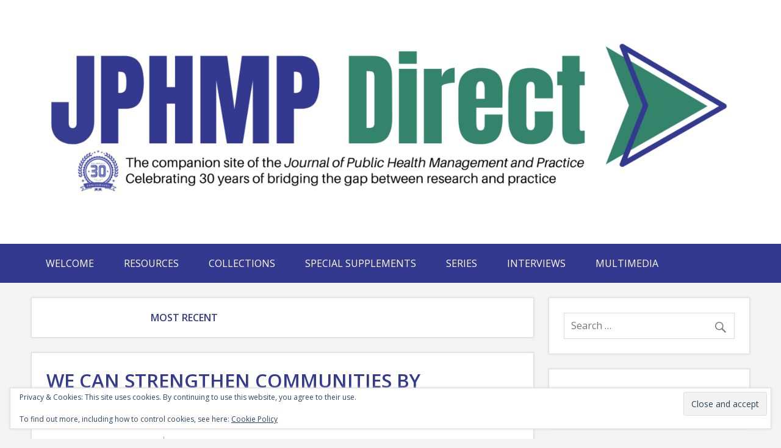

--- FILE ---
content_type: text/html; charset=UTF-8
request_url: https://jphmpdirect.com/category/most-recent/
body_size: 30925
content:
<!DOCTYPE html><!-- HTML 5 -->
<html dir="ltr" lang="en-US" prefix="og: https://ogp.me/ns#">

<head>
<meta charset="UTF-8" />
<meta name="viewport" content="width=device-width, initial-scale=1">
<title>Most Recent - JPHMP Direct</title>
<link rel="profile" href="http://gmpg.org/xfn/11" />
<link rel="pingback" href="https://jphmpdirect.com/xmlrpc.php" />

<!--[if lt IE 9]>
<script src="https://jphmpdirect.com/wp-content/themes/dynamic-news/js/html5shiv.js" type="text/javascript"></script>
<![endif]-->
<script type="text/javascript">
  WebFontConfig = {"google":{"families":["Open+Sans:r,i,b,bi:latin,latin-ext","Open+Sans:600:latin,latin-ext"]},"api_url":"https:\/\/fonts-api.wp.com\/css"};
  (function() {
    var wf = document.createElement('script');
    wf.src = 'https://jphmpdirect.com/wp-content/mu-plugins/wpcomsh/vendor/automattic/custom-fonts/js/webfont.js';
    wf.type = 'text/javascript';
    wf.async = 'true';
    var s = document.getElementsByTagName('script')[0];
    s.parentNode.insertBefore(wf, s);
	})();
</script><style id="jetpack-custom-fonts-css">.wf-active body{font-family:"Open Sans",sans-serif}.wf-active input, .wf-active textarea{font-family:"Open Sans",sans-serif}.wf-active #mainnav-menu a{font-family:"Open Sans",sans-serif}.wf-active .comment-author .fn{font-family:"Open Sans",sans-serif}.wf-active #logo .site-title{font-size:3.25em;font-weight:600;font-family:"Open Sans",sans-serif;font-style:normal}.wf-active #header-content #header-text{font-size:1.69em;font-style:normal;font-weight:600}.wf-active .widgettitle{font-size:1.17em;font-family:"Open Sans",sans-serif;font-style:normal;font-weight:600}.wf-active .page-title, .wf-active .post-title{font-weight:600;font-family:"Open Sans",sans-serif;font-style:normal}.wf-active .page-title{font-size:2.6em;font-style:normal;font-weight:600}.wf-active .post-title{font-size:1.95em;font-style:normal;font-weight:600}.wf-active .archive-title{font-weight:600;font-style:normal}.wf-active .comment h1, .wf-active .comment h2, .wf-active .comment h3, .wf-active .comment h4, .wf-active .comment h5, .wf-active .comment h6, .wf-active .entry h1, .wf-active .entry h2, .wf-active .entry h3, .wf-active .entry h4, .wf-active .entry h5, .wf-active .entry h6{font-weight:600;font-style:normal}.wf-active #comments .comments-title, .wf-active #respond #reply-title{font-weight:600;font-family:"Open Sans",sans-serif;font-size:1.95em;font-style:normal}.wf-active .widget-category-posts .type-post .post-title{font-size:1.43em;font-style:normal;font-weight:600}.wf-active .widget-category-posts .more-posts .post-title{font-size:1.235em;font-family:"Open Sans",sans-serif;font-style:normal;font-weight:600}</style>

		<!-- All in One SEO 4.9.3 - aioseo.com -->
	<meta name="robots" content="max-image-preview:large" />
	<meta name="google-site-verification" content="bfvi5HnPPhASdbAYUa-u1xoiS6TdyxXpcTPobmmIBpY" />
	<link rel="canonical" href="https://jphmpdirect.com/category/most-recent/" />
	<link rel="next" href="https://jphmpdirect.com/category/most-recent/page/2/" />
	<meta name="generator" content="All in One SEO (AIOSEO) 4.9.3" />
		<script type="application/ld+json" class="aioseo-schema">
			{"@context":"https:\/\/schema.org","@graph":[{"@type":"BreadcrumbList","@id":"https:\/\/jphmpdirect.com\/category\/most-recent\/#breadcrumblist","itemListElement":[{"@type":"ListItem","@id":"https:\/\/jphmpdirect.com#listItem","position":1,"name":"Home","item":"https:\/\/jphmpdirect.com","nextItem":{"@type":"ListItem","@id":"https:\/\/jphmpdirect.com\/category\/most-recent\/#listItem","name":"Most Recent"}},{"@type":"ListItem","@id":"https:\/\/jphmpdirect.com\/category\/most-recent\/#listItem","position":2,"name":"Most Recent","previousItem":{"@type":"ListItem","@id":"https:\/\/jphmpdirect.com#listItem","name":"Home"}}]},{"@type":"CollectionPage","@id":"https:\/\/jphmpdirect.com\/category\/most-recent\/#collectionpage","url":"https:\/\/jphmpdirect.com\/category\/most-recent\/","name":"Most Recent - JPHMP Direct","inLanguage":"en-US","isPartOf":{"@id":"https:\/\/jphmpdirect.com\/#website"},"breadcrumb":{"@id":"https:\/\/jphmpdirect.com\/category\/most-recent\/#breadcrumblist"}},{"@type":"Organization","@id":"https:\/\/jphmpdirect.com\/#organization","name":"JPHMP Direct","url":"https:\/\/jphmpdirect.com\/","sameAs":["https:\/\/www.facebook.com\/JPHMPDirect","https:\/\/www.instagram.com\/jphmpdirect\/","https:\/\/www.youtube.com\/@jphmpdirect7332","https:\/\/www.linkedin.com\/company\/11191990\/admin\/dashboard\/","https:\/\/soundcloud.com\/jphmpdirect","https:\/\/jphmpdirect.com","https:\/\/bsky.app\/profile\/jphmpdirect.com","https:\/\/www.threads.com\/@jphmpdirect"]},{"@type":"WebSite","@id":"https:\/\/jphmpdirect.com\/#website","url":"https:\/\/jphmpdirect.com\/","name":"JPHMP Direct","inLanguage":"en-US","publisher":{"@id":"https:\/\/jphmpdirect.com\/#organization"}}]}
		</script>
		<!-- All in One SEO -->

<!-- Jetpack Site Verification Tags -->
<meta name="google-site-verification" content="bfvi5HnPPhASdbAYUa-u1xoiS6TdyxXpcTPobmmIBpY" />
<meta name="p:domain_verify" content="6f2453e93ff1a2d7f6e7ef983f4d58fb" />
<link rel='dns-prefetch' href='//secure.gravatar.com' />
<link rel='dns-prefetch' href='//stats.wp.com' />
<link rel='dns-prefetch' href='//fonts-api.wp.com' />
<link rel='dns-prefetch' href='//widgets.wp.com' />
<link rel='dns-prefetch' href='//s0.wp.com' />
<link rel='dns-prefetch' href='//0.gravatar.com' />
<link rel='dns-prefetch' href='//1.gravatar.com' />
<link rel='dns-prefetch' href='//2.gravatar.com' />
<link rel='dns-prefetch' href='//jetpack.wordpress.com' />
<link rel='dns-prefetch' href='//public-api.wordpress.com' />
<link rel='preconnect' href='//i0.wp.com' />
<link rel='preconnect' href='//c0.wp.com' />
<link rel="alternate" type="application/rss+xml" title="JPHMP Direct &raquo; Feed" href="https://jphmpdirect.com/feed/" />
<link rel="alternate" type="application/rss+xml" title="JPHMP Direct &raquo; Comments Feed" href="https://jphmpdirect.com/comments/feed/" />
<link rel="alternate" type="application/rss+xml" title="JPHMP Direct &raquo; Most Recent Category Feed" href="https://jphmpdirect.com/category/most-recent/feed/" />
		<!-- This site uses the Google Analytics by MonsterInsights plugin v9.11.1 - Using Analytics tracking - https://www.monsterinsights.com/ -->
							<script src="//www.googletagmanager.com/gtag/js?id=G-KBWZV4CSXZ"  data-cfasync="false" data-wpfc-render="false" type="text/javascript" async></script>
			<script data-cfasync="false" data-wpfc-render="false" type="text/javascript">
				var mi_version = '9.11.1';
				var mi_track_user = true;
				var mi_no_track_reason = '';
								var MonsterInsightsDefaultLocations = {"page_location":"https:\/\/jphmpdirect.com\/category\/most-recent\/","page_referrer":"https:\/\/jphmpdirect.com\/category\/most-recent"};
								if ( typeof MonsterInsightsPrivacyGuardFilter === 'function' ) {
					var MonsterInsightsLocations = (typeof MonsterInsightsExcludeQuery === 'object') ? MonsterInsightsPrivacyGuardFilter( MonsterInsightsExcludeQuery ) : MonsterInsightsPrivacyGuardFilter( MonsterInsightsDefaultLocations );
				} else {
					var MonsterInsightsLocations = (typeof MonsterInsightsExcludeQuery === 'object') ? MonsterInsightsExcludeQuery : MonsterInsightsDefaultLocations;
				}

								var disableStrs = [
										'ga-disable-G-KBWZV4CSXZ',
									];

				/* Function to detect opted out users */
				function __gtagTrackerIsOptedOut() {
					for (var index = 0; index < disableStrs.length; index++) {
						if (document.cookie.indexOf(disableStrs[index] + '=true') > -1) {
							return true;
						}
					}

					return false;
				}

				/* Disable tracking if the opt-out cookie exists. */
				if (__gtagTrackerIsOptedOut()) {
					for (var index = 0; index < disableStrs.length; index++) {
						window[disableStrs[index]] = true;
					}
				}

				/* Opt-out function */
				function __gtagTrackerOptout() {
					for (var index = 0; index < disableStrs.length; index++) {
						document.cookie = disableStrs[index] + '=true; expires=Thu, 31 Dec 2099 23:59:59 UTC; path=/';
						window[disableStrs[index]] = true;
					}
				}

				if ('undefined' === typeof gaOptout) {
					function gaOptout() {
						__gtagTrackerOptout();
					}
				}
								window.dataLayer = window.dataLayer || [];

				window.MonsterInsightsDualTracker = {
					helpers: {},
					trackers: {},
				};
				if (mi_track_user) {
					function __gtagDataLayer() {
						dataLayer.push(arguments);
					}

					function __gtagTracker(type, name, parameters) {
						if (!parameters) {
							parameters = {};
						}

						if (parameters.send_to) {
							__gtagDataLayer.apply(null, arguments);
							return;
						}

						if (type === 'event') {
														parameters.send_to = monsterinsights_frontend.v4_id;
							var hookName = name;
							if (typeof parameters['event_category'] !== 'undefined') {
								hookName = parameters['event_category'] + ':' + name;
							}

							if (typeof MonsterInsightsDualTracker.trackers[hookName] !== 'undefined') {
								MonsterInsightsDualTracker.trackers[hookName](parameters);
							} else {
								__gtagDataLayer('event', name, parameters);
							}
							
						} else {
							__gtagDataLayer.apply(null, arguments);
						}
					}

					__gtagTracker('js', new Date());
					__gtagTracker('set', {
						'developer_id.dZGIzZG': true,
											});
					if ( MonsterInsightsLocations.page_location ) {
						__gtagTracker('set', MonsterInsightsLocations);
					}
										__gtagTracker('config', 'G-KBWZV4CSXZ', {"forceSSL":"true","anonymize_ip":"true","link_attribution":"true"} );
										window.gtag = __gtagTracker;										(function () {
						/* https://developers.google.com/analytics/devguides/collection/analyticsjs/ */
						/* ga and __gaTracker compatibility shim. */
						var noopfn = function () {
							return null;
						};
						var newtracker = function () {
							return new Tracker();
						};
						var Tracker = function () {
							return null;
						};
						var p = Tracker.prototype;
						p.get = noopfn;
						p.set = noopfn;
						p.send = function () {
							var args = Array.prototype.slice.call(arguments);
							args.unshift('send');
							__gaTracker.apply(null, args);
						};
						var __gaTracker = function () {
							var len = arguments.length;
							if (len === 0) {
								return;
							}
							var f = arguments[len - 1];
							if (typeof f !== 'object' || f === null || typeof f.hitCallback !== 'function') {
								if ('send' === arguments[0]) {
									var hitConverted, hitObject = false, action;
									if ('event' === arguments[1]) {
										if ('undefined' !== typeof arguments[3]) {
											hitObject = {
												'eventAction': arguments[3],
												'eventCategory': arguments[2],
												'eventLabel': arguments[4],
												'value': arguments[5] ? arguments[5] : 1,
											}
										}
									}
									if ('pageview' === arguments[1]) {
										if ('undefined' !== typeof arguments[2]) {
											hitObject = {
												'eventAction': 'page_view',
												'page_path': arguments[2],
											}
										}
									}
									if (typeof arguments[2] === 'object') {
										hitObject = arguments[2];
									}
									if (typeof arguments[5] === 'object') {
										Object.assign(hitObject, arguments[5]);
									}
									if ('undefined' !== typeof arguments[1].hitType) {
										hitObject = arguments[1];
										if ('pageview' === hitObject.hitType) {
											hitObject.eventAction = 'page_view';
										}
									}
									if (hitObject) {
										action = 'timing' === arguments[1].hitType ? 'timing_complete' : hitObject.eventAction;
										hitConverted = mapArgs(hitObject);
										__gtagTracker('event', action, hitConverted);
									}
								}
								return;
							}

							function mapArgs(args) {
								var arg, hit = {};
								var gaMap = {
									'eventCategory': 'event_category',
									'eventAction': 'event_action',
									'eventLabel': 'event_label',
									'eventValue': 'event_value',
									'nonInteraction': 'non_interaction',
									'timingCategory': 'event_category',
									'timingVar': 'name',
									'timingValue': 'value',
									'timingLabel': 'event_label',
									'page': 'page_path',
									'location': 'page_location',
									'title': 'page_title',
									'referrer' : 'page_referrer',
								};
								for (arg in args) {
																		if (!(!args.hasOwnProperty(arg) || !gaMap.hasOwnProperty(arg))) {
										hit[gaMap[arg]] = args[arg];
									} else {
										hit[arg] = args[arg];
									}
								}
								return hit;
							}

							try {
								f.hitCallback();
							} catch (ex) {
							}
						};
						__gaTracker.create = newtracker;
						__gaTracker.getByName = newtracker;
						__gaTracker.getAll = function () {
							return [];
						};
						__gaTracker.remove = noopfn;
						__gaTracker.loaded = true;
						window['__gaTracker'] = __gaTracker;
					})();
									} else {
										console.log("");
					(function () {
						function __gtagTracker() {
							return null;
						}

						window['__gtagTracker'] = __gtagTracker;
						window['gtag'] = __gtagTracker;
					})();
									}
			</script>
							<!-- / Google Analytics by MonsterInsights -->
		
    <!-- Global -->

    <style>

        .sc_team_single_member .sc_single_side .social span {
            background: #43237a;
        }

    </style>

    <!-- Grid -->

    <style>

        .grid#sc_our_team .sc_team_member .sc_team_member_name,
        .grid#sc_our_team .sc_team_member .sc_team_member_jobtitle {
            background: #43237a;
        }

        .grid#sc_our_team .sc_team_member {
            padding: 10px !important;
        }

    </style>

    <!-- Grid Circles -->

    <style>

        .grid_circles#sc_our_team .sc_team_member .sc_team_member_jobtitle,
        .grid_circles#sc_our_team .sc_team_member .sc_team_member_name {
            background: #43237a;
        }

        .grid_circles#sc_our_team .sc_team_member {
            margin: 10px;
        }

    </style>

    <!-- Grid Circles 2 -->

    <style>

        .grid_circles2#sc_our_team .sc_team_member {
            margin: 10px;
        }

    </style>

<link rel='stylesheet' id='all-css-e5e589cf94a143cca99702305120403f' href='https://jphmpdirect.com/_jb_static/??a1c97e90d9' type='text/css' media='all' />
<style id='wp-block-library-inline-css'>
.has-text-align-justify{text-align:justify;}
/*# sourceURL=wp-block-library-inline-css */
</style>
<style id='tutor-frontend-inline-css'>
.mce-notification.mce-notification-error{display: none !important;}
:root{--tutor-color-primary:#33398f;--tutor-color-primary-rgb:51, 57, 143;--tutor-color-primary-hover:#34846b;--tutor-color-primary-hover-rgb:52, 132, 107;--tutor-body-color:#000000;--tutor-body-color-rgb:0, 0, 0;--tutor-border-color:#cdcfd5;--tutor-border-color-rgb:205, 207, 213;--tutor-color-gray:#e3e5eb;--tutor-color-gray-rgb:227, 229, 235;}
/*# sourceURL=tutor-frontend-inline-css */
</style>
<style id='__EPYT__style-inline-css'>

                .epyt-gallery-thumb {
                        width: 33.333%;
                }
                
/*# sourceURL=__EPYT__style-inline-css */
</style>
<style id='wp-img-auto-sizes-contain-inline-css'>
img:is([sizes=auto i],[sizes^="auto," i]){contain-intrinsic-size:3000px 1500px}
/*# sourceURL=wp-img-auto-sizes-contain-inline-css */
</style>
<style id='wp-emoji-styles-inline-css'>

	img.wp-smiley, img.emoji {
		display: inline !important;
		border: none !important;
		box-shadow: none !important;
		height: 1em !important;
		width: 1em !important;
		margin: 0 0.07em !important;
		vertical-align: -0.1em !important;
		background: none !important;
		padding: 0 !important;
	}
/*# sourceURL=wp-emoji-styles-inline-css */
</style>
<style id='classic-theme-styles-inline-css'>
/*! This file is auto-generated */
.wp-block-button__link{color:#fff;background-color:#32373c;border-radius:9999px;box-shadow:none;text-decoration:none;padding:calc(.667em + 2px) calc(1.333em + 2px);font-size:1.125em}.wp-block-file__button{background:#32373c;color:#fff;text-decoration:none}
/*# sourceURL=/wp-includes/css/classic-themes.min.css */
</style>
<style id='jetpack-sharing-buttons-style-inline-css'>
.jetpack-sharing-buttons__services-list{display:flex;flex-direction:row;flex-wrap:wrap;gap:0;list-style-type:none;margin:5px;padding:0}.jetpack-sharing-buttons__services-list.has-small-icon-size{font-size:12px}.jetpack-sharing-buttons__services-list.has-normal-icon-size{font-size:16px}.jetpack-sharing-buttons__services-list.has-large-icon-size{font-size:24px}.jetpack-sharing-buttons__services-list.has-huge-icon-size{font-size:36px}@media print{.jetpack-sharing-buttons__services-list{display:none!important}}.editor-styles-wrapper .wp-block-jetpack-sharing-buttons{gap:0;padding-inline-start:0}ul.jetpack-sharing-buttons__services-list.has-background{padding:1.25em 2.375em}
/*# sourceURL=https://jphmpdirect.com/wp-content/plugins/jetpack/_inc/blocks/sharing-buttons/view.css */
</style>
<style id='global-styles-inline-css'>
:root{--wp--preset--aspect-ratio--square: 1;--wp--preset--aspect-ratio--4-3: 4/3;--wp--preset--aspect-ratio--3-4: 3/4;--wp--preset--aspect-ratio--3-2: 3/2;--wp--preset--aspect-ratio--2-3: 2/3;--wp--preset--aspect-ratio--16-9: 16/9;--wp--preset--aspect-ratio--9-16: 9/16;--wp--preset--color--black: #000000;--wp--preset--color--cyan-bluish-gray: #abb8c3;--wp--preset--color--white: #ffffff;--wp--preset--color--pale-pink: #f78da7;--wp--preset--color--vivid-red: #cf2e2e;--wp--preset--color--luminous-vivid-orange: #ff6900;--wp--preset--color--luminous-vivid-amber: #fcb900;--wp--preset--color--light-green-cyan: #7bdcb5;--wp--preset--color--vivid-green-cyan: #00d084;--wp--preset--color--pale-cyan-blue: #8ed1fc;--wp--preset--color--vivid-cyan-blue: #0693e3;--wp--preset--color--vivid-purple: #9b51e0;--wp--preset--color--primary: #e84747;--wp--preset--color--secondary: #cf2e2e;--wp--preset--color--accent: #0d95a6;--wp--preset--color--highlight: #48a60d;--wp--preset--color--light-gray: #dddddd;--wp--preset--color--gray: #808080;--wp--preset--color--dark-gray: #303030;--wp--preset--gradient--vivid-cyan-blue-to-vivid-purple: linear-gradient(135deg,rgb(6,147,227) 0%,rgb(155,81,224) 100%);--wp--preset--gradient--light-green-cyan-to-vivid-green-cyan: linear-gradient(135deg,rgb(122,220,180) 0%,rgb(0,208,130) 100%);--wp--preset--gradient--luminous-vivid-amber-to-luminous-vivid-orange: linear-gradient(135deg,rgb(252,185,0) 0%,rgb(255,105,0) 100%);--wp--preset--gradient--luminous-vivid-orange-to-vivid-red: linear-gradient(135deg,rgb(255,105,0) 0%,rgb(207,46,46) 100%);--wp--preset--gradient--very-light-gray-to-cyan-bluish-gray: linear-gradient(135deg,rgb(238,238,238) 0%,rgb(169,184,195) 100%);--wp--preset--gradient--cool-to-warm-spectrum: linear-gradient(135deg,rgb(74,234,220) 0%,rgb(151,120,209) 20%,rgb(207,42,186) 40%,rgb(238,44,130) 60%,rgb(251,105,98) 80%,rgb(254,248,76) 100%);--wp--preset--gradient--blush-light-purple: linear-gradient(135deg,rgb(255,206,236) 0%,rgb(152,150,240) 100%);--wp--preset--gradient--blush-bordeaux: linear-gradient(135deg,rgb(254,205,165) 0%,rgb(254,45,45) 50%,rgb(107,0,62) 100%);--wp--preset--gradient--luminous-dusk: linear-gradient(135deg,rgb(255,203,112) 0%,rgb(199,81,192) 50%,rgb(65,88,208) 100%);--wp--preset--gradient--pale-ocean: linear-gradient(135deg,rgb(255,245,203) 0%,rgb(182,227,212) 50%,rgb(51,167,181) 100%);--wp--preset--gradient--electric-grass: linear-gradient(135deg,rgb(202,248,128) 0%,rgb(113,206,126) 100%);--wp--preset--gradient--midnight: linear-gradient(135deg,rgb(2,3,129) 0%,rgb(40,116,252) 100%);--wp--preset--font-size--small: 14px;--wp--preset--font-size--medium: 20px;--wp--preset--font-size--large: 24px;--wp--preset--font-size--x-large: 42px;--wp--preset--font-size--huge: 36px;--wp--preset--font-family--albert-sans: 'Albert Sans', sans-serif;--wp--preset--font-family--alegreya: Alegreya, serif;--wp--preset--font-family--arvo: Arvo, serif;--wp--preset--font-family--bodoni-moda: 'Bodoni Moda', serif;--wp--preset--font-family--bricolage-grotesque: 'Bricolage Grotesque', sans-serif;--wp--preset--font-family--cabin: Cabin, sans-serif;--wp--preset--font-family--chivo: Chivo, sans-serif;--wp--preset--font-family--commissioner: Commissioner, sans-serif;--wp--preset--font-family--cormorant: Cormorant, serif;--wp--preset--font-family--courier-prime: 'Courier Prime', monospace;--wp--preset--font-family--crimson-pro: 'Crimson Pro', serif;--wp--preset--font-family--dm-mono: 'DM Mono', monospace;--wp--preset--font-family--dm-sans: 'DM Sans', sans-serif;--wp--preset--font-family--dm-serif-display: 'DM Serif Display', serif;--wp--preset--font-family--domine: Domine, serif;--wp--preset--font-family--eb-garamond: 'EB Garamond', serif;--wp--preset--font-family--epilogue: Epilogue, sans-serif;--wp--preset--font-family--fahkwang: Fahkwang, sans-serif;--wp--preset--font-family--figtree: Figtree, sans-serif;--wp--preset--font-family--fira-sans: 'Fira Sans', sans-serif;--wp--preset--font-family--fjalla-one: 'Fjalla One', sans-serif;--wp--preset--font-family--fraunces: Fraunces, serif;--wp--preset--font-family--gabarito: Gabarito, system-ui;--wp--preset--font-family--ibm-plex-mono: 'IBM Plex Mono', monospace;--wp--preset--font-family--ibm-plex-sans: 'IBM Plex Sans', sans-serif;--wp--preset--font-family--ibarra-real-nova: 'Ibarra Real Nova', serif;--wp--preset--font-family--instrument-serif: 'Instrument Serif', serif;--wp--preset--font-family--inter: Inter, sans-serif;--wp--preset--font-family--josefin-sans: 'Josefin Sans', sans-serif;--wp--preset--font-family--jost: Jost, sans-serif;--wp--preset--font-family--libre-baskerville: 'Libre Baskerville', serif;--wp--preset--font-family--libre-franklin: 'Libre Franklin', sans-serif;--wp--preset--font-family--literata: Literata, serif;--wp--preset--font-family--lora: Lora, serif;--wp--preset--font-family--merriweather: Merriweather, serif;--wp--preset--font-family--montserrat: Montserrat, sans-serif;--wp--preset--font-family--newsreader: Newsreader, serif;--wp--preset--font-family--noto-sans-mono: 'Noto Sans Mono', sans-serif;--wp--preset--font-family--nunito: Nunito, sans-serif;--wp--preset--font-family--open-sans: 'Open Sans', sans-serif;--wp--preset--font-family--overpass: Overpass, sans-serif;--wp--preset--font-family--pt-serif: 'PT Serif', serif;--wp--preset--font-family--petrona: Petrona, serif;--wp--preset--font-family--piazzolla: Piazzolla, serif;--wp--preset--font-family--playfair-display: 'Playfair Display', serif;--wp--preset--font-family--plus-jakarta-sans: 'Plus Jakarta Sans', sans-serif;--wp--preset--font-family--poppins: Poppins, sans-serif;--wp--preset--font-family--raleway: Raleway, sans-serif;--wp--preset--font-family--roboto: Roboto, sans-serif;--wp--preset--font-family--roboto-slab: 'Roboto Slab', serif;--wp--preset--font-family--rubik: Rubik, sans-serif;--wp--preset--font-family--rufina: Rufina, serif;--wp--preset--font-family--sora: Sora, sans-serif;--wp--preset--font-family--source-sans-3: 'Source Sans 3', sans-serif;--wp--preset--font-family--source-serif-4: 'Source Serif 4', serif;--wp--preset--font-family--space-mono: 'Space Mono', monospace;--wp--preset--font-family--syne: Syne, sans-serif;--wp--preset--font-family--texturina: Texturina, serif;--wp--preset--font-family--urbanist: Urbanist, sans-serif;--wp--preset--font-family--work-sans: 'Work Sans', sans-serif;--wp--preset--spacing--20: 0.44rem;--wp--preset--spacing--30: 0.67rem;--wp--preset--spacing--40: 1rem;--wp--preset--spacing--50: 1.5rem;--wp--preset--spacing--60: 2.25rem;--wp--preset--spacing--70: 3.38rem;--wp--preset--spacing--80: 5.06rem;--wp--preset--shadow--natural: 6px 6px 9px rgba(0, 0, 0, 0.2);--wp--preset--shadow--deep: 12px 12px 50px rgba(0, 0, 0, 0.4);--wp--preset--shadow--sharp: 6px 6px 0px rgba(0, 0, 0, 0.2);--wp--preset--shadow--outlined: 6px 6px 0px -3px rgb(255, 255, 255), 6px 6px rgb(0, 0, 0);--wp--preset--shadow--crisp: 6px 6px 0px rgb(0, 0, 0);}:where(.is-layout-flex){gap: 0.5em;}:where(.is-layout-grid){gap: 0.5em;}body .is-layout-flex{display: flex;}.is-layout-flex{flex-wrap: wrap;align-items: center;}.is-layout-flex > :is(*, div){margin: 0;}body .is-layout-grid{display: grid;}.is-layout-grid > :is(*, div){margin: 0;}:where(.wp-block-columns.is-layout-flex){gap: 2em;}:where(.wp-block-columns.is-layout-grid){gap: 2em;}:where(.wp-block-post-template.is-layout-flex){gap: 1.25em;}:where(.wp-block-post-template.is-layout-grid){gap: 1.25em;}.has-black-color{color: var(--wp--preset--color--black) !important;}.has-cyan-bluish-gray-color{color: var(--wp--preset--color--cyan-bluish-gray) !important;}.has-white-color{color: var(--wp--preset--color--white) !important;}.has-pale-pink-color{color: var(--wp--preset--color--pale-pink) !important;}.has-vivid-red-color{color: var(--wp--preset--color--vivid-red) !important;}.has-luminous-vivid-orange-color{color: var(--wp--preset--color--luminous-vivid-orange) !important;}.has-luminous-vivid-amber-color{color: var(--wp--preset--color--luminous-vivid-amber) !important;}.has-light-green-cyan-color{color: var(--wp--preset--color--light-green-cyan) !important;}.has-vivid-green-cyan-color{color: var(--wp--preset--color--vivid-green-cyan) !important;}.has-pale-cyan-blue-color{color: var(--wp--preset--color--pale-cyan-blue) !important;}.has-vivid-cyan-blue-color{color: var(--wp--preset--color--vivid-cyan-blue) !important;}.has-vivid-purple-color{color: var(--wp--preset--color--vivid-purple) !important;}.has-black-background-color{background-color: var(--wp--preset--color--black) !important;}.has-cyan-bluish-gray-background-color{background-color: var(--wp--preset--color--cyan-bluish-gray) !important;}.has-white-background-color{background-color: var(--wp--preset--color--white) !important;}.has-pale-pink-background-color{background-color: var(--wp--preset--color--pale-pink) !important;}.has-vivid-red-background-color{background-color: var(--wp--preset--color--vivid-red) !important;}.has-luminous-vivid-orange-background-color{background-color: var(--wp--preset--color--luminous-vivid-orange) !important;}.has-luminous-vivid-amber-background-color{background-color: var(--wp--preset--color--luminous-vivid-amber) !important;}.has-light-green-cyan-background-color{background-color: var(--wp--preset--color--light-green-cyan) !important;}.has-vivid-green-cyan-background-color{background-color: var(--wp--preset--color--vivid-green-cyan) !important;}.has-pale-cyan-blue-background-color{background-color: var(--wp--preset--color--pale-cyan-blue) !important;}.has-vivid-cyan-blue-background-color{background-color: var(--wp--preset--color--vivid-cyan-blue) !important;}.has-vivid-purple-background-color{background-color: var(--wp--preset--color--vivid-purple) !important;}.has-black-border-color{border-color: var(--wp--preset--color--black) !important;}.has-cyan-bluish-gray-border-color{border-color: var(--wp--preset--color--cyan-bluish-gray) !important;}.has-white-border-color{border-color: var(--wp--preset--color--white) !important;}.has-pale-pink-border-color{border-color: var(--wp--preset--color--pale-pink) !important;}.has-vivid-red-border-color{border-color: var(--wp--preset--color--vivid-red) !important;}.has-luminous-vivid-orange-border-color{border-color: var(--wp--preset--color--luminous-vivid-orange) !important;}.has-luminous-vivid-amber-border-color{border-color: var(--wp--preset--color--luminous-vivid-amber) !important;}.has-light-green-cyan-border-color{border-color: var(--wp--preset--color--light-green-cyan) !important;}.has-vivid-green-cyan-border-color{border-color: var(--wp--preset--color--vivid-green-cyan) !important;}.has-pale-cyan-blue-border-color{border-color: var(--wp--preset--color--pale-cyan-blue) !important;}.has-vivid-cyan-blue-border-color{border-color: var(--wp--preset--color--vivid-cyan-blue) !important;}.has-vivid-purple-border-color{border-color: var(--wp--preset--color--vivid-purple) !important;}.has-vivid-cyan-blue-to-vivid-purple-gradient-background{background: var(--wp--preset--gradient--vivid-cyan-blue-to-vivid-purple) !important;}.has-light-green-cyan-to-vivid-green-cyan-gradient-background{background: var(--wp--preset--gradient--light-green-cyan-to-vivid-green-cyan) !important;}.has-luminous-vivid-amber-to-luminous-vivid-orange-gradient-background{background: var(--wp--preset--gradient--luminous-vivid-amber-to-luminous-vivid-orange) !important;}.has-luminous-vivid-orange-to-vivid-red-gradient-background{background: var(--wp--preset--gradient--luminous-vivid-orange-to-vivid-red) !important;}.has-very-light-gray-to-cyan-bluish-gray-gradient-background{background: var(--wp--preset--gradient--very-light-gray-to-cyan-bluish-gray) !important;}.has-cool-to-warm-spectrum-gradient-background{background: var(--wp--preset--gradient--cool-to-warm-spectrum) !important;}.has-blush-light-purple-gradient-background{background: var(--wp--preset--gradient--blush-light-purple) !important;}.has-blush-bordeaux-gradient-background{background: var(--wp--preset--gradient--blush-bordeaux) !important;}.has-luminous-dusk-gradient-background{background: var(--wp--preset--gradient--luminous-dusk) !important;}.has-pale-ocean-gradient-background{background: var(--wp--preset--gradient--pale-ocean) !important;}.has-electric-grass-gradient-background{background: var(--wp--preset--gradient--electric-grass) !important;}.has-midnight-gradient-background{background: var(--wp--preset--gradient--midnight) !important;}.has-small-font-size{font-size: var(--wp--preset--font-size--small) !important;}.has-medium-font-size{font-size: var(--wp--preset--font-size--medium) !important;}.has-large-font-size{font-size: var(--wp--preset--font-size--large) !important;}.has-x-large-font-size{font-size: var(--wp--preset--font-size--x-large) !important;}.has-albert-sans-font-family{font-family: var(--wp--preset--font-family--albert-sans) !important;}.has-alegreya-font-family{font-family: var(--wp--preset--font-family--alegreya) !important;}.has-arvo-font-family{font-family: var(--wp--preset--font-family--arvo) !important;}.has-bodoni-moda-font-family{font-family: var(--wp--preset--font-family--bodoni-moda) !important;}.has-bricolage-grotesque-font-family{font-family: var(--wp--preset--font-family--bricolage-grotesque) !important;}.has-cabin-font-family{font-family: var(--wp--preset--font-family--cabin) !important;}.has-chivo-font-family{font-family: var(--wp--preset--font-family--chivo) !important;}.has-commissioner-font-family{font-family: var(--wp--preset--font-family--commissioner) !important;}.has-cormorant-font-family{font-family: var(--wp--preset--font-family--cormorant) !important;}.has-courier-prime-font-family{font-family: var(--wp--preset--font-family--courier-prime) !important;}.has-crimson-pro-font-family{font-family: var(--wp--preset--font-family--crimson-pro) !important;}.has-dm-mono-font-family{font-family: var(--wp--preset--font-family--dm-mono) !important;}.has-dm-sans-font-family{font-family: var(--wp--preset--font-family--dm-sans) !important;}.has-dm-serif-display-font-family{font-family: var(--wp--preset--font-family--dm-serif-display) !important;}.has-domine-font-family{font-family: var(--wp--preset--font-family--domine) !important;}.has-eb-garamond-font-family{font-family: var(--wp--preset--font-family--eb-garamond) !important;}.has-epilogue-font-family{font-family: var(--wp--preset--font-family--epilogue) !important;}.has-fahkwang-font-family{font-family: var(--wp--preset--font-family--fahkwang) !important;}.has-figtree-font-family{font-family: var(--wp--preset--font-family--figtree) !important;}.has-fira-sans-font-family{font-family: var(--wp--preset--font-family--fira-sans) !important;}.has-fjalla-one-font-family{font-family: var(--wp--preset--font-family--fjalla-one) !important;}.has-fraunces-font-family{font-family: var(--wp--preset--font-family--fraunces) !important;}.has-gabarito-font-family{font-family: var(--wp--preset--font-family--gabarito) !important;}.has-ibm-plex-mono-font-family{font-family: var(--wp--preset--font-family--ibm-plex-mono) !important;}.has-ibm-plex-sans-font-family{font-family: var(--wp--preset--font-family--ibm-plex-sans) !important;}.has-ibarra-real-nova-font-family{font-family: var(--wp--preset--font-family--ibarra-real-nova) !important;}.has-instrument-serif-font-family{font-family: var(--wp--preset--font-family--instrument-serif) !important;}.has-inter-font-family{font-family: var(--wp--preset--font-family--inter) !important;}.has-josefin-sans-font-family{font-family: var(--wp--preset--font-family--josefin-sans) !important;}.has-jost-font-family{font-family: var(--wp--preset--font-family--jost) !important;}.has-libre-baskerville-font-family{font-family: var(--wp--preset--font-family--libre-baskerville) !important;}.has-libre-franklin-font-family{font-family: var(--wp--preset--font-family--libre-franklin) !important;}.has-literata-font-family{font-family: var(--wp--preset--font-family--literata) !important;}.has-lora-font-family{font-family: var(--wp--preset--font-family--lora) !important;}.has-merriweather-font-family{font-family: var(--wp--preset--font-family--merriweather) !important;}.has-montserrat-font-family{font-family: var(--wp--preset--font-family--montserrat) !important;}.has-newsreader-font-family{font-family: var(--wp--preset--font-family--newsreader) !important;}.has-noto-sans-mono-font-family{font-family: var(--wp--preset--font-family--noto-sans-mono) !important;}.has-nunito-font-family{font-family: var(--wp--preset--font-family--nunito) !important;}.has-open-sans-font-family{font-family: var(--wp--preset--font-family--open-sans) !important;}.has-overpass-font-family{font-family: var(--wp--preset--font-family--overpass) !important;}.has-pt-serif-font-family{font-family: var(--wp--preset--font-family--pt-serif) !important;}.has-petrona-font-family{font-family: var(--wp--preset--font-family--petrona) !important;}.has-piazzolla-font-family{font-family: var(--wp--preset--font-family--piazzolla) !important;}.has-playfair-display-font-family{font-family: var(--wp--preset--font-family--playfair-display) !important;}.has-plus-jakarta-sans-font-family{font-family: var(--wp--preset--font-family--plus-jakarta-sans) !important;}.has-poppins-font-family{font-family: var(--wp--preset--font-family--poppins) !important;}.has-raleway-font-family{font-family: var(--wp--preset--font-family--raleway) !important;}.has-roboto-font-family{font-family: var(--wp--preset--font-family--roboto) !important;}.has-roboto-slab-font-family{font-family: var(--wp--preset--font-family--roboto-slab) !important;}.has-rubik-font-family{font-family: var(--wp--preset--font-family--rubik) !important;}.has-rufina-font-family{font-family: var(--wp--preset--font-family--rufina) !important;}.has-sora-font-family{font-family: var(--wp--preset--font-family--sora) !important;}.has-source-sans-3-font-family{font-family: var(--wp--preset--font-family--source-sans-3) !important;}.has-source-serif-4-font-family{font-family: var(--wp--preset--font-family--source-serif-4) !important;}.has-space-mono-font-family{font-family: var(--wp--preset--font-family--space-mono) !important;}.has-syne-font-family{font-family: var(--wp--preset--font-family--syne) !important;}.has-texturina-font-family{font-family: var(--wp--preset--font-family--texturina) !important;}.has-urbanist-font-family{font-family: var(--wp--preset--font-family--urbanist) !important;}.has-work-sans-font-family{font-family: var(--wp--preset--font-family--work-sans) !important;}
:where(.wp-block-columns.is-layout-flex){gap: 2em;}:where(.wp-block-columns.is-layout-grid){gap: 2em;}
:root :where(.wp-block-pullquote){font-size: 1.5em;line-height: 1.6;}
:where(.wp-block-post-template.is-layout-flex){gap: 1.25em;}:where(.wp-block-post-template.is-layout-grid){gap: 1.25em;}
:where(.wp-block-term-template.is-layout-flex){gap: 1.25em;}:where(.wp-block-term-template.is-layout-grid){gap: 1.25em;}
/*# sourceURL=global-styles-inline-css */
</style>
<link rel='stylesheet' id='pps-post-list-box-frontend-css' href='https://jphmpdirect.com/wp-content/plugins/organize-series/addons/post-list-box/classes/../assets/css/post-list-box-frontend.css?ver=2.17.0' media='all' />
<link rel='stylesheet' id='dashicons-css' href='https://jphmpdirect.com/wp-includes/css/dashicons.min.css?ver=6.9' media='all' />
<link rel='stylesheet' id='dynamicnews-default-fonts-css' href='https://fonts-api.wp.com/css?family=Droid+Sans%3A400%2C400italic%2C700%2C700italic%7CFrancois+One%3A400%2C400italic%2C700%2C700italic&#038;subset=latin%2Clatin-ext' media='all' />
<link rel='stylesheet' id='pps-series-post-navigation-frontend-css' href='https://jphmpdirect.com/wp-content/plugins/organize-series/addons/post-navigation/includes/../assets/css/post-navigation-frontend.css?ver=2.17.0' media='all' />
<style id='jetpack-global-styles-frontend-style-inline-css'>
:root { --font-headings: unset; --font-base: unset; --font-headings-default: -apple-system,BlinkMacSystemFont,"Segoe UI",Roboto,Oxygen-Sans,Ubuntu,Cantarell,"Helvetica Neue",sans-serif; --font-base-default: -apple-system,BlinkMacSystemFont,"Segoe UI",Roboto,Oxygen-Sans,Ubuntu,Cantarell,"Helvetica Neue",sans-serif;}
/*# sourceURL=jetpack-global-styles-frontend-style-inline-css */
</style>
<script type='text/javascript' src='https://jphmpdirect.com/wp-content/plugins/google-analytics-for-wordpress/assets/js/frontend-gtag.min.js?m=1767719328'></script>
<script data-cfasync="false" data-wpfc-render="false" type="text/javascript" id='monsterinsights-frontend-script-js-extra'>/* <![CDATA[ */
var monsterinsights_frontend = {"js_events_tracking":"true","download_extensions":"doc,pdf,ppt,zip,xls,docx,pptx,xlsx","inbound_paths":"[{\"path\":\"\\\/go\\\/\",\"label\":\"affiliate\"},{\"path\":\"\\\/recommend\\\/\",\"label\":\"affiliate\"}]","home_url":"https:\/\/jphmpdirect.com","hash_tracking":"false","v4_id":"G-KBWZV4CSXZ"};/* ]]> */
</script>
<script type="text/javascript" id="jetpack-mu-wpcom-settings-js-before">
/* <![CDATA[ */
var JETPACK_MU_WPCOM_SETTINGS = {"assetsUrl":"https://jphmpdirect.com/wp-content/mu-plugins/wpcomsh/jetpack_vendor/automattic/jetpack-mu-wpcom/src/build/"};
//# sourceURL=jetpack-mu-wpcom-settings-js-before
/* ]]> */
</script>
<script type="text/javascript" src="https://jphmpdirect.com/wp-includes/js/jquery/jquery.min.js?ver=3.7.1" id="jquery-core-js"></script>
<script type="text/javascript" id="wpdm-frontjs-js-extra">
/* <![CDATA[ */
var wpdm_url = {"home":"https://jphmpdirect.com/","site":"https://jphmpdirect.com/","ajax":"https://jphmpdirect.com/wp-admin/admin-ajax.php"};
var wpdm_js = {"spinner":"\u003Ci class=\"wpdm-icon wpdm-sun wpdm-spin\"\u003E\u003C/i\u003E","client_id":"3d918f7b16dd054c049059258f1b1793"};
var wpdm_strings = {"pass_var":"Password Verified!","pass_var_q":"Please click following button to start download.","start_dl":"Start Download"};
//# sourceURL=wpdm-frontjs-js-extra
/* ]]> */
</script>
<script type='text/javascript' src='https://jphmpdirect.com/_jb_static/??48e1a24171'></script>
<script type="text/javascript" src="https://jphmpdirect.com/wp-content/plugins/gutenberg/build/scripts/vendors/react.min.js?ver=18" id="react-js"></script>
<script type="text/javascript" src="https://jphmpdirect.com/wp-content/plugins/gutenberg/build/scripts/vendors/react-dom.min.js?ver=18" id="react-dom-js"></script>
<script type="text/javascript" id="dynamicnews-jquery-frontpage-slider-js-extra">
/* <![CDATA[ */
var DynamicNewsSliderParams = {"animation":"fade","speed":"4000"};
//# sourceURL=dynamicnews-jquery-frontpage-slider-js-extra
/* ]]> */
</script>
<script type="text/javascript" id="__ytprefs__-js-extra">
/* <![CDATA[ */
var _EPYT_ = {"ajaxurl":"https://jphmpdirect.com/wp-admin/admin-ajax.php","security":"b7a7a76cb2","gallery_scrolloffset":"20","eppathtoscripts":"https://jphmpdirect.com/wp-content/plugins/youtube-embed-plus/scripts/","eppath":"https://jphmpdirect.com/wp-content/plugins/youtube-embed-plus/","epresponsiveselector":"[\"iframe.__youtube_prefs__\"]","epdovol":"1","version":"14.2.4","evselector":"iframe.__youtube_prefs__[src], iframe[src*=\"youtube.com/embed/\"], iframe[src*=\"youtube-nocookie.com/embed/\"]","ajax_compat":"","maxres_facade":"eager","ytapi_load":"light","pause_others":"","stopMobileBuffer":"1","facade_mode":"","not_live_on_channel":""};
//# sourceURL=__ytprefs__-js-extra
/* ]]> */
</script>
<script type='text/javascript' src='https://jphmpdirect.com/_jb_static/??cdfe583ca7'></script>
<script type="text/javascript" id="tutor-elementor-js-js-extra">
/* <![CDATA[ */
var tutorElementorData = {"is_sidebar_sticky":""};
//# sourceURL=tutor-elementor-js-js-extra
/* ]]> */
</script>
<script type="text/javascript" id="tutor-elementor-js-js-before">
/* <![CDATA[ */
const etlmsUtility = {"is_editor_mode":false}
//# sourceURL=tutor-elementor-js-js-before
/* ]]> */
</script>
<script type="text/javascript" src="https://jphmpdirect.com/wp-content/plugins/tutor-lms-elementor-addons/assets/js/tutor-elementor.js?ver=3.0.1" id="tutor-elementor-js-js"></script>
<link rel="https://api.w.org/" href="https://jphmpdirect.com/wp-json/" /><link rel="alternate" title="JSON" type="application/json" href="https://jphmpdirect.com/wp-json/wp/v2/categories/485577" /><link rel="EditURI" type="application/rsd+xml" title="RSD" href="https://jphmpdirect.com/xmlrpc.php?rsd" />

	<style>img#wpstats{display:none}</style>
		<style type="text/css">
			@media only screen and (min-width: 60em) {
				#wrapper {
					margin: 0;
					width: 100%;
					max-width: 100%;
					background: none;
				}
				#header {
					padding: 3em 0.5em;
				}
				.container {
					max-width: 1340px;
					width: 92%;
					margin: 0 auto;
					-webkit-box-sizing: border-box;
					-moz-box-sizing: border-box;
					box-sizing: border-box;
				}
				#wrap {
					padding: 1.5em 0;
				}
			}
			@media only screen and (max-width: 70em) {
				.container {
					width: 94%;
				}
			}
			@media only screen and (max-width: 65em) {
				.container {
					width: 96%;
				}
				#wrapper {
					background: #fff;
				}
			}
			@media only screen and (max-width: 60em) {
				.container {
					width: 100%;
					margin: 0;
					-webkit-box-sizing: border-box;
					-moz-box-sizing: border-box;
					box-sizing: border-box;
				}
				#wrap {
					padding: 1.5em 1.5em 0;
				}
			}
		</style><meta name="generator" content="Elementor 3.34.1; features: additional_custom_breakpoints; settings: css_print_method-internal, google_font-enabled, font_display-auto">
		<style type="text/css">
			.recentcomments a {
				display: inline !important;
				padding: 0 !important;
				margin: 0 !important;
			}

			table.recentcommentsavatartop img.avatar, table.recentcommentsavatarend img.avatar {
				border: 0;
				margin: 0;
			}

			table.recentcommentsavatartop a, table.recentcommentsavatarend a {
				border: 0 !important;
				background-color: transparent !important;
			}

			td.recentcommentsavatarend, td.recentcommentsavatartop {
				padding: 0 0 1px 0;
				margin: 0;
			}

			td.recentcommentstextend {
				border: none !important;
				padding: 0 0 2px 10px;
			}

			.rtl td.recentcommentstextend {
				padding: 0 10px 2px 0;
			}

			td.recentcommentstexttop {
				border: none;
				padding: 0 0 0 10px;
			}

			.rtl td.recentcommentstexttop {
				padding: 0 10px 0 0;
			}
		</style>
		                <style type="text/css">
                    body[class^="guest-author"] a[href=''] {
                        pointer-events: none;
                        color: inherit;
                        text-decoration: inherit;
                    }
                </style>
			<style>
				.e-con.e-parent:nth-of-type(n+4):not(.e-lazyloaded):not(.e-no-lazyload),
				.e-con.e-parent:nth-of-type(n+4):not(.e-lazyloaded):not(.e-no-lazyload) * {
					background-image: none !important;
				}
				@media screen and (max-height: 1024px) {
					.e-con.e-parent:nth-of-type(n+3):not(.e-lazyloaded):not(.e-no-lazyload),
					.e-con.e-parent:nth-of-type(n+3):not(.e-lazyloaded):not(.e-no-lazyload) * {
						background-image: none !important;
					}
				}
				@media screen and (max-height: 640px) {
					.e-con.e-parent:nth-of-type(n+2):not(.e-lazyloaded):not(.e-no-lazyload),
					.e-con.e-parent:nth-of-type(n+2):not(.e-lazyloaded):not(.e-no-lazyload) * {
						background-image: none !important;
					}
				}
			</style>
			<style type="text/css" id="custom-background-css">
body.custom-background { background-color: #f4f4f5; }
</style>
	<!-- There is no amphtml version available for this URL. --><style type="text/css" id="custom-colors-css">input[type=submit],#mainnav-menu a:hover,#mainnav-menu ul a:hover,.widget-tabnav li a,.postinfo .meta-category a:hover,.postinfo .meta-category a:active,.more-link span,.read-more,#social-icons-menu li a,.bypostauthor .fn,.comment-author-admin .fn,#commentform #submit,#mainnav-icon:hover,#frontpage-slider-wrap:hover .frontpage-slider-controls a:hover,#social-icons-menu li a:before,.widget-tabnav li a:link,.widget-tabnav li a:visited,.more-link:link,.more-link:visited{color:#6d6d6d}#navi-wrap,#mainnav-menu a:link,#mainnav-menu a:visited,.widgettitle,.postinfo .meta-category a,#social-icons-menu li a:hover,#footer-widgets .widgettitle,#footer-widgets .widget ul,#footer-widgets .widget div,#footer-wrap,#frontpage-slider .zeeslide .slide-entry,.frontpage-slider-controls .zeeflex-direction-nav a:before,#frontpage-slider .zeeslide .slide-title a:link,#frontpage-slider .zeeslide .slide-title a:visited,#footer a:hover,.widget-tabnavi li a:hover,.widget-tabnavi li a:active,#frontpage-slider .zeeslide .slide-more-link,#frontpage-slider .zeeslide .slide-more-link:link,#frontpage-slider .zeeslide .slide-more-link:visited{color:#fff}#footer-widgets .widget a:link,#footer-widgets .widget a:visited,#frontpage-slider .zeeslide .slide-title a:hover,#frontpage-slider .zeeslide .slide-title a:active{color:#ccc}.postmeta,#footer-widgets .widget-tabnav li a{color:#bababa}code,pre,.comment-author .comment-meta{color:#bababa}#frontpage-slider .zeeslide .slide-title{border-color:#ddd}#footer a{color:#bababa}body{background:#f4f4f5}a,a:link,a:visited,#logo .site-title,.widget a:link,.widget a:visited,#flickr_badge_uber_wrapper a:link,#flickr_badge_uber_wrapper a:visited,#flickr_badge_uber_wrapper a:hover,#flickr_badge_uber_wrapper a:active,.post-title a:hover,.post-title a:active,.infinite-scroll #infinite-handle span,#image-nav .nav-previous a,#image-nav .nav-next a{color:#6d6d6d}input[type=submit],#mainnav-menu a:hover,#mainnav-menu ul a:hover,.postinfo .meta-category a:hover,.postinfo .meta-category a:active,#social-icons-menu li a,.bypostauthor .fn,.comment-author-admin .fn,#commentform #submit,#mainnav-icon:hover,.frontpage-slider-controls .zeeflex-control-paging li a.zeeflex-active{background:#fff}.widget-tabnav li a,.more-link span,.read-more,#frontpage-slider-wrap:hover .frontpage-slider-controls a:hover,.more-link{background-color:#fff}.archive-title span{color:#fff}#frontpage-slider .zeeslide .slide-entry{border-top-color:#fff}#logo a:hover .site-title,#logo .site-description,#mainnav-menu ul a,.search-form .search-field,.search-form .search-submit:hover .genericon-search,#wp-calendar tbody #today,.page-title,.post-title,.post-title a:link,.post-title a:visited,.postmeta,.postinfo .meta-category,.archive-title,.post-pagination,.infinite-scroll #infinite-handle span:hover,#image-nav,#comments .comments-title,#respond #reply-title{color:#33398f}#navi-wrap,.widgettitle,.postinfo .meta-category a,.comment-author .fn,#footer-widgets-bg,#footer-wrap,#frontpage-slider .zeeslide .slide-entry,.frontpage-slider-controls .zeeflex-direction-nav a,#social-icons-menu li a:hover,.widget-tabnavi li a:hover,.widget-tabnavi li a:active{background:#33398f}.page-title,.post-title,#comments .comments-title,#respond #reply-title{border-bottom-color:#33398f}#footer-widgets .widget-tabnav li a{color:#33398f}.postmeta,code,pre,.comment-author,.comment-pagination,.widget-category-posts .more-posts .type-post,#widget-category-posts-columns .category-posts-columns .more-posts .type-post,#footer-widgets .widget-tabnav li a{background:#33398f}.postmeta,code,pre,.comment-author,.comment-pagination,.widget-category-posts .more-posts .type-post,#widget-category-posts-columns .category-posts-columns .more-posts .type-post,#footer-widgets .widget-tabnav li a{background:rgba(51,57,143,0)}#footer-widgets .widgettitle{background:#474fbc}#footer-widgets .widget{background:#3a40a1}#header-content #header-text{color:#307c64}</style>
<link rel="icon" href="https://i0.wp.com/jphmpdirect.com/wp-content/uploads/2021/09/New-logo.png?fit=32%2C32&#038;ssl=1" sizes="32x32" />
<link rel="icon" href="https://i0.wp.com/jphmpdirect.com/wp-content/uploads/2021/09/New-logo.png?fit=192%2C192&#038;ssl=1" sizes="192x192" />
<link rel="apple-touch-icon" href="https://i0.wp.com/jphmpdirect.com/wp-content/uploads/2021/09/New-logo.png?fit=180%2C180&#038;ssl=1" />
<meta name="msapplication-TileImage" content="https://i0.wp.com/jphmpdirect.com/wp-content/uploads/2021/09/New-logo.png?fit=270%2C270&#038;ssl=1" />
<style type="text/css" id="wp-custom-css">.page-template-template-frontpage-magazine .sd-social-icon-text {
    display: none; 
}
.page-template-template-frontpage-magazine .category-special-supplement .entry {
    display:inline-block
}

#mainnav-menu a:hover {
    background: #34846b;
}

a, a:link, a:visited, #logo .site-title,  .widget a:link, .widget a:visited {
	color: #008000 ;
}
/* fix overstretching of dynamic-news slider | #9381063-hc kf */
.zeeflex-viewport {
   max-height:515px;
  background-color:#351645;
}
.timeline-path {
  position: relative;
  margin: 50px auto;
  max-width: 700px;
}
.timeline-entry {
  display: flex;
  align-items: flex-start;
  margin-bottom: 50px;
  position: relative;
}
.timeline-entry:nth-child(even) {
  flex-direction: row-reverse; /* Zigzag path */
}
.timeline-node {
  flex: 0 0 60px;
  position: relative;
}
.timeline-node img {
  width: 50px;
  height: 50px;
  border-radius: 50%;
  border: 3px solid #fff;
  background-color: #f0f0f0;
  box-shadow: 0 2px 5px rgba(0,0,0,0.2);
}
.timeline-entry::before {
  content: '';
  position: absolute;
  left: 50%;
  transform: translateX(-50%);
  top: 0;
  height: 100%;
  width: 6px;
  background: linear-gradient(to bottom, #4CAF50, #2196F3, #FF9800, #9C27B0);
  z-index: -1;
  border-radius: 3px;
}
.timeline-content {
  flex: 1;
  padding: 10px 20px;
  background: #f9f9f9;
  border-radius: 8px;
  box-shadow: 0 2px 6px rgba(0,0,0,0.1);
}
.timeline-content h3 { margin-top:0; font-size:1.2em; color:#333; }
.timeline-content p { margin-top:5px; font-size:0.95em; line-height:1.5; color:#555; }</style><meta name="generator" content="WordPress Download Manager 3.3.44" />
                <style>
        /* WPDM Link Template Styles */        </style>
                <style>

            :root {
                --color-primary: #4a8eff;
                --color-primary-rgb: 74, 142, 255;
                --color-primary-hover: #5998ff;
                --color-primary-active: #3281ff;
                --clr-sec: #6c757d;
                --clr-sec-rgb: 108, 117, 125;
                --clr-sec-hover: #6c757d;
                --clr-sec-active: #6c757d;
                --color-secondary: #6c757d;
                --color-secondary-rgb: 108, 117, 125;
                --color-secondary-hover: #6c757d;
                --color-secondary-active: #6c757d;
                --color-success: #018e11;
                --color-success-rgb: 1, 142, 17;
                --color-success-hover: #0aad01;
                --color-success-active: #0c8c01;
                --color-info: #2CA8FF;
                --color-info-rgb: 44, 168, 255;
                --color-info-hover: #2CA8FF;
                --color-info-active: #2CA8FF;
                --color-warning: #FFB236;
                --color-warning-rgb: 255, 178, 54;
                --color-warning-hover: #FFB236;
                --color-warning-active: #FFB236;
                --color-danger: #ff5062;
                --color-danger-rgb: 255, 80, 98;
                --color-danger-hover: #ff5062;
                --color-danger-active: #ff5062;
                --color-green: #30b570;
                --color-blue: #0073ff;
                --color-purple: #8557D3;
                --color-red: #ff5062;
                --color-muted: rgba(69, 89, 122, 0.6);
                --wpdm-font: "Sen", -apple-system, BlinkMacSystemFont, "Segoe UI", Roboto, Helvetica, Arial, sans-serif, "Apple Color Emoji", "Segoe UI Emoji", "Segoe UI Symbol";
            }

            .wpdm-download-link.btn.btn-primary {
                border-radius: 4px;
            }


        </style>
        </head>

<body class="archive category category-most-recent category-485577 custom-background wp-embed-responsive wp-theme-dynamic-news tutor-lms fa_v7_css eio-default custom-colors guest-author-2.6 elementor-default elementor-kit-28559">

<div id="wrapper" class="hfeed">

	<div id="header-wrap">

		<header id="header" class="container clearfix" role="banner">

			<div id="logo">

				<a href="https://jphmpdirect.com/" title="JPHMP Direct" rel="home">
								<img class="logo-image" src="https://jphmpdirect.com/wp-content/uploads/2024/11/cropped-JPHMP-Direct-Banner-30th-Anniversary-e1731607442566.png" alt="Logo" /></a>
							</a>

			
			</div>

			<div id="header-content" class="clearfix">
							</div>

		</header>

	</div>

	<div id="navi-wrap">
		<nav id="mainnav" class="container clearfix" role="navigation">
			<h3 id="mainnav-icon">Menu</h3>
			<ul id="mainnav-menu" class="menu"><li id="menu-item-479" class="menu-item menu-item-type-post_type menu-item-object-page menu-item-home menu-item-has-children menu-item-479"><a href="https://jphmpdirect.com/" onClick="return true">Welcome</a>
<ul class="sub-menu">
	<li id="menu-item-494" class="menu-item menu-item-type-post_type menu-item-object-page menu-item-has-children menu-item-494"><a href="https://jphmpdirect.com/about-2/" onClick="return true">About</a>
	<ul class="sub-menu">
		<li id="menu-item-7510" class="menu-item menu-item-type-post_type menu-item-object-page menu-item-has-children menu-item-7510"><a href="https://jphmpdirect.com/jphmp-direct/" onClick="return true">About JPHMP Direct</a>
		<ul class="sub-menu">
			<li id="menu-item-23287" class="menu-item menu-item-type-post_type menu-item-object-page menu-item-23287"><a href="https://jphmpdirect.com/community-guidelines-and-commenting-policy/" onClick="return true">Community Guidelines and Commenting Policy</a></li>
			<li id="menu-item-28219" class="menu-item menu-item-type-post_type menu-item-object-page menu-item-28219"><a href="https://jphmpdirect.com/jphmp-direct-writing-guidelines/" onClick="return true">JPHMP Direct Writing Guidelines</a></li>
		</ul>
</li>
		<li id="menu-item-324" class="menu-item menu-item-type-post_type menu-item-object-page menu-item-324"><a href="https://jphmpdirect.com/journal-public-health-management-practice/" onClick="return true">About Our Journal</a></li>
		<li id="menu-item-7511" class="menu-item menu-item-type-post_type menu-item-object-page menu-item-has-children menu-item-7511"><a href="https://jphmpdirect.com/about-us/" onClick="return true">About Us</a>
		<ul class="sub-menu">
			<li id="menu-item-282" class="menu-item menu-item-type-post_type menu-item-object-page menu-item-282"><a href="https://jphmpdirect.com/about/" onClick="return true">JPHMP Editorial Team</a></li>
			<li id="menu-item-325" class="menu-item menu-item-type-post_type menu-item-object-page menu-item-325"><a href="https://jphmpdirect.com/editorial-board/" onClick="return true">Editorial Board</a></li>
			<li id="menu-item-458" class="menu-item menu-item-type-post_type menu-item-object-page menu-item-458"><a href="https://jphmpdirect.com/?page_id=203" onClick="return true">Our Experts</a></li>
		</ul>
</li>
	</ul>
</li>
	<li id="menu-item-6495" class="menu-item menu-item-type-post_type menu-item-object-page menu-item-has-children menu-item-6495"><a href="https://jphmpdirect.com/contact-us/" onClick="return true">Contact Us</a>
	<ul class="sub-menu">
		<li id="menu-item-2949" class="menu-item menu-item-type-post_type menu-item-object-post menu-item-2949"><a href="https://jphmpdirect.com/subscribe-mailing-list/" onClick="return true">Subscribe to Our Mailing List</a></li>
		<li id="menu-item-23235" class="menu-item menu-item-type-post_type menu-item-object-page menu-item-23235"><a href="https://jphmpdirect.com/media-resources/" onClick="return true">Media Resources</a></li>
	</ul>
</li>
	<li id="menu-item-23286" class="menu-item menu-item-type-post_type menu-item-object-page menu-item-23286"><a href="https://jphmpdirect.com/faqs/" onClick="return true">FAQs</a></li>
</ul>
</li>
<li id="menu-item-7545" class="menu-item menu-item-type-post_type menu-item-object-page menu-item-has-children menu-item-7545"><a href="https://jphmpdirect.com/resources-2/" onClick="return true">Resources</a>
<ul class="sub-menu">
	<li id="menu-item-2017" class="menu-item menu-item-type-post_type menu-item-object-page menu-item-has-children menu-item-2017"><a href="https://jphmpdirect.com/author-resources/" onClick="return true">Author Resources</a>
	<ul class="sub-menu">
		<li id="menu-item-17440" class="menu-item menu-item-type-post_type menu-item-object-page menu-item-17440"><a href="https://jphmpdirect.com/how-to-write-a-scientific-article-for-publication/" onClick="return true">How to Write a Scientific Article for Publication</a></li>
		<li id="menu-item-32221" class="menu-item menu-item-type-post_type menu-item-object-page menu-item-32221"><a href="https://jphmpdirect.com/understanding-the-peer-review-process/" onClick="return true">Understanding the Peer Review Process</a></li>
	</ul>
</li>
	<li id="menu-item-17441" class="menu-item menu-item-type-post_type menu-item-object-page menu-item-17441"><a href="https://jphmpdirect.com/conducting-a-successful-job-search/" onClick="return true">Career Resources</a></li>
	<li id="menu-item-10211" class="menu-item menu-item-type-post_type menu-item-object-page menu-item-10211"><a href="https://jphmpdirect.com/student-resources-2/" onClick="return true">Student Resources</a></li>
</ul>
</li>
<li id="menu-item-7517" class="menu-item menu-item-type-post_type menu-item-object-page menu-item-has-children menu-item-7517"><a href="https://jphmpdirect.com/?page_id=7512" onClick="return true">Collections</a>
<ul class="sub-menu">
	<li id="menu-item-2010" class="menu-item menu-item-type-post_type menu-item-object-page menu-item-2010"><a href="https://jphmpdirect.com/collections/" onClick="return true">Featured Journal Collections</a></li>
	<li id="menu-item-27397" class="menu-item menu-item-type-post_type menu-item-object-page menu-item-has-children menu-item-27397"><a href="https://jphmpdirect.com/leadership-library-2/" onClick="return true">Leadership Library</a>
	<ul class="sub-menu">
		<li id="menu-item-27139" class="menu-item menu-item-type-post_type menu-item-object-page menu-item-27139"><a href="https://jphmpdirect.com/core-concepts/" onClick="return true">Core Concepts</a></li>
		<li id="menu-item-27140" class="menu-item menu-item-type-post_type menu-item-object-page menu-item-27140"><a href="https://jphmpdirect.com/core-skills-and-best-practices/" onClick="return true">Core Skills and Best Practices</a></li>
		<li id="menu-item-27289" class="menu-item menu-item-type-post_type menu-item-object-page menu-item-27289"><a href="https://jphmpdirect.com/coaching-mentoring-and-sponsorship/" onClick="return true">Coaching, Mentoring, and Sponsorship</a></li>
		<li id="menu-item-27288" class="menu-item menu-item-type-post_type menu-item-object-page menu-item-27288"><a href="https://jphmpdirect.com/advocacy-for-leaders-crafting-better-messages/" onClick="return true">Advocacy for Leaders: Crafting Better Messages</a></li>
		<li id="menu-item-27400" class="menu-item menu-item-type-post_type menu-item-object-page menu-item-27400"><a href="https://jphmpdirect.com/advanced-concepts/" onClick="return true">Advanced Concepts</a></li>
		<li id="menu-item-27399" class="menu-item menu-item-type-post_type menu-item-object-page menu-item-27399"><a href="https://jphmpdirect.com/job-transitions-and-learning-from-experience/" onClick="return true">Job Transitions and Learning from Experience</a></li>
		<li id="menu-item-27398" class="menu-item menu-item-type-post_type menu-item-object-page menu-item-27398"><a href="https://jphmpdirect.com/leadership-during-covid-19/" onClick="return true">Leadership Before and After the COVID-19 Pandemic</a></li>
		<li id="menu-item-27893" class="menu-item menu-item-type-post_type menu-item-object-page menu-item-27893"><a href="https://jphmpdirect.com/leading-state-and-local-public-health-agencies/" onClick="return true">Leading State and Local Public Health Agencies</a></li>
		<li id="menu-item-28119" class="menu-item menu-item-type-post_type menu-item-object-page menu-item-28119"><a href="https://jphmpdirect.com/leadership-in-public-health-informatics/" onClick="return true">Leadership in Public Health Informatics</a></li>
	</ul>
</li>
</ul>
</li>
<li id="menu-item-5732" class="menu-item menu-item-type-post_type menu-item-object-page menu-item-has-children menu-item-5732"><a href="https://jphmpdirect.com/special-issues/" onClick="return true">Special Supplements</a>
<ul class="sub-menu">
	<li id="menu-item-7717" class="menu-item menu-item-type-post_type menu-item-object-page menu-item-7717"><a href="https://jphmpdirect.com/about-our-supplement-program/" onClick="return true">Supplements Program</a></li>
	<li id="menu-item-43702" class="menu-item menu-item-type-post_type menu-item-object-page menu-item-43702"><a href="https://jphmpdirect.com/cvd-prevention-efforts-through-state-and-local-health-departments-vol-ii/" onClick="return true">CVD Prevention Efforts Vol. II</a></li>
	<li id="menu-item-39523" class="menu-item menu-item-type-post_type menu-item-object-page menu-item-39523"><a href="https://jphmpdirect.com/cardiovascular-disease-prevention-efforts-through-state-and-local-health-departments-funded-by-the-cdc-vol-1/" onClick="return true">CVD Prevention Efforts Vol 1</a></li>
	<li id="menu-item-33294" class="menu-item menu-item-type-post_type menu-item-object-page menu-item-33294"><a href="https://jphmpdirect.com/ph-wins-2021/" onClick="return true">PH WINS 2021</a></li>
	<li id="menu-item-32765" class="menu-item menu-item-type-post_type menu-item-object-page menu-item-32765"><a href="https://jphmpdirect.com/partnerships-between-public-health-and-public-safety-to-reduce-drug-overdoses/" onClick="return true">Partnerships Between Public Health and Public Safety to Reduce Drug Overdoses</a></li>
	<li id="menu-item-31928" class="menu-item menu-item-type-post_type menu-item-object-page menu-item-31928"><a href="https://jphmpdirect.com/hrsas-investment-in-public-health-training-centers/" onClick="return true">HRSA’s Investment in Public Health Training Centers</a></li>
	<li id="menu-item-31527" class="menu-item menu-item-type-post_type menu-item-object-page menu-item-31527"><a href="https://jphmpdirect.com/transformation-and-innovation-in-public-health/" onClick="return true">Transformation and Innovation in Public Health</a></li>
	<li id="menu-item-29429" class="menu-item menu-item-type-post_type menu-item-object-page menu-item-29429"><a href="https://jphmpdirect.com/public-health-interventions-to-address-health-disparities-associated-with-structural-racism/" onClick="return true">Public Health Interventions to Address Health Disparities Associated with Structural Racism</a></li>
	<li id="menu-item-24813" class="menu-item menu-item-type-post_type menu-item-object-page menu-item-24813"><a href="https://jphmpdirect.com/healthy-people-2030/" onClick="return true">Healthy People 2030</a></li>
	<li id="menu-item-26963" class="menu-item menu-item-type-post_type menu-item-object-page menu-item-26963"><a href="https://jphmpdirect.com/hrsas-investment-in-public-health/" onClick="return true">HRSA’s Investment in Public Health</a></li>
	<li id="menu-item-24631" class="menu-item menu-item-type-post_type menu-item-object-page menu-item-24631"><a href="https://jphmpdirect.com/covid-19-and-public-health-looking-back-moving-forward/" onClick="return true">COVID-19 and Public Health: Looking Back, Moving Forward</a></li>
	<li id="menu-item-21386" class="menu-item menu-item-type-post_type menu-item-object-page menu-item-21386"><a href="https://jphmpdirect.com/advancing-legal-epidemiology/" onClick="return true">Advancing Legal Epidemiology</a></li>
	<li id="menu-item-19479" class="menu-item menu-item-type-post_type menu-item-object-page menu-item-19479"><a href="https://jphmpdirect.com/tribal-epidemiology-centers/" onClick="return true">Tribal Epidemiology Centers</a></li>
	<li id="menu-item-15959" class="menu-item menu-item-type-post_type menu-item-object-page menu-item-15959"><a href="https://jphmpdirect.com/public-health-workforce-interests-and-needs-survey-ph-wins/" onClick="return true">PH WINS 2017</a></li>
	<li id="menu-item-14158" class="menu-item menu-item-type-post_type menu-item-object-page menu-item-14158"><a href="https://jphmpdirect.com/lead-poisoning-prevention/" onClick="return true">Lead Poisoning Prevention</a></li>
	<li id="menu-item-7539" class="menu-item menu-item-type-post_type menu-item-object-page menu-item-7539"><a href="https://jphmpdirect.com/impact-of-public-health-accreditation/" onClick="return true">Impact of Public Health Accreditation</a></li>
	<li id="menu-item-6185" class="menu-item menu-item-type-post_type menu-item-object-page menu-item-6185"><a href="https://jphmpdirect.com/injury-violence-prevention/" onClick="return true">Injury and Violence Prevention</a></li>
	<li id="menu-item-5734" class="menu-item menu-item-type-post_type menu-item-object-page menu-item-5734"><a href="https://jphmpdirect.com/gulf-region-health-outreach-program-grhop/" onClick="return true">Gulf Region Health Outreach Program (GRHOP)</a></li>
	<li id="menu-item-5733" class="menu-item menu-item-type-post_type menu-item-object-page menu-item-5733"><a href="https://jphmpdirect.com/environmental-public-health-tracking/" onClick="return true">Environmental Public Health Tracking</a></li>
</ul>
</li>
<li id="menu-item-2255" class="menu-item menu-item-type-post_type menu-item-object-page menu-item-has-children menu-item-2255"><a href="https://jphmpdirect.com/series/" onClick="return true">Series</a>
<ul class="sub-menu">
	<li id="menu-item-26261" class="menu-item menu-item-type-post_type menu-item-object-page menu-item-26261"><a href="https://jphmpdirect.com/apha-ha-section-public-health-management-and-practice-series/" onClick="return true">APHA Health Administration Section</a></li>
	<li id="menu-item-11803" class="menu-item menu-item-type-post_type menu-item-object-page menu-item-11803"><a href="https://jphmpdirect.com/backstories-in-epidemiology-2/" onClick="return true">Backstories in Epidemiology</a></li>
	<li id="menu-item-12673" class="menu-item menu-item-type-post_type menu-item-object-page menu-item-12673"><a href="https://jphmpdirect.com/big-cities-health-coalition/" onClick="return true">Big Cities Health Coalition</a></li>
	<li id="menu-item-15209" class="menu-item menu-item-type-post_type menu-item-object-page menu-item-15209"><a href="https://jphmpdirect.com/boots-on-the-ground/" onClick="return true">Boots on the Ground</a></li>
	<li id="menu-item-46081" class="menu-item menu-item-type-post_type menu-item-object-page menu-item-46081"><a href="https://jphmpdirect.com/building-trust-in-public-health-a-north-carolina-perspective/" onClick="return true">Building Trust in Public Health: A North Carolina Perspective</a></li>
	<li id="menu-item-30767" class="menu-item menu-item-type-post_type menu-item-object-page menu-item-30767"><a href="https://jphmpdirect.com/collaborative-advantage-working-together-for-population-health/" onClick="return true">Collaborative Advantage</a></li>
	<li id="menu-item-39011" class="menu-item menu-item-type-post_type menu-item-object-page menu-item-39011"><a href="https://jphmpdirect.com/equity-in-sexual-and-reproductive-health-global-perspectives-and-implications-for-us-public-health-practice/" onClick="return true">Equity in Sexual and Reproductive Health</a></li>
	<li id="menu-item-2253" class="menu-item menu-item-type-post_type menu-item-object-page menu-item-2253"><a href="https://jphmpdirect.com/focus-on-accreditation-innovation/" onClick="return true">Focus on Accreditation &#038; Innovation</a></li>
	<li id="menu-item-13136" class="menu-item menu-item-type-post_type menu-item-object-page menu-item-13136"><a href="https://jphmpdirect.com/health-informatics-innovations-and-applications/" onClick="return true">Health Informatics Innovations and Applications</a></li>
	<li id="menu-item-34846" class="menu-item menu-item-type-post_type menu-item-object-page menu-item-34846"><a href="https://jphmpdirect.com/innovations-in-informatics/" onClick="return true">Innovations in Informatics</a></li>
	<li id="menu-item-13003" class="menu-item menu-item-type-post_type menu-item-object-page menu-item-13003"><a href="https://jphmpdirect.com/management-moments/" onClick="return true">Management Moments</a></li>
	<li id="menu-item-44517" class="menu-item menu-item-type-post_type menu-item-object-page menu-item-44517"><a href="https://jphmpdirect.com/meet-the-reviewer-celebrating-the-experts-behind-the-science/" onClick="return true">Meet the Reviewer</a></li>
	<li id="menu-item-13469" class="menu-item menu-item-type-post_type menu-item-object-page menu-item-13469"><a href="https://jphmpdirect.com/phd-hacks/" onClick="return true">PhD Hacks</a></li>
	<li id="menu-item-12586" class="menu-item menu-item-type-post_type menu-item-object-page menu-item-12586"><a href="https://jphmpdirect.com/public-health-pracademics/" onClick="return true">Public Health Pracademics</a></li>
	<li id="menu-item-46738" class="menu-item menu-item-type-post_type menu-item-object-page menu-item-46738"><a href="https://jphmpdirect.com/signals-and-science-navigating-trust-in-the-modern-health-information-era/" onClick="return true">Signals and Science</a></li>
	<li id="menu-item-28018" class="menu-item menu-item-type-post_type menu-item-object-page menu-item-28018"><a href="https://jphmpdirect.com/the-healthiest-goldfish-with-sandro-galea/" onClick="return true">The Healthiest Goldfish</a></li>
	<li id="menu-item-2251" class="menu-item menu-item-type-post_type menu-item-object-page menu-item-2251"><a href="https://jphmpdirect.com/scholarship-of-public-health/" onClick="return true">The Scholarship of Public Health</a></li>
	<li id="menu-item-19674" class="menu-item menu-item-type-post_type menu-item-object-page menu-item-19674"><a href="https://jphmpdirect.com/the-wide-world-of-public-health/" onClick="return true">The Wide World of Public Health</a></li>
	<li id="menu-item-30206" class="menu-item menu-item-type-post_type menu-item-object-page menu-item-30206"><a href="https://jphmpdirect.com/the-wide-world-of-public-health-systems/" onClick="return true">The Wide World of Public Health Systems</a></li>
</ul>
</li>
<li id="menu-item-17344" class="menu-item menu-item-type-post_type menu-item-object-page menu-item-has-children menu-item-17344"><a href="https://jphmpdirect.com/mini-series/" onClick="return true">Interviews</a>
<ul class="sub-menu">
	<li id="menu-item-3669" class="menu-item menu-item-type-post_type menu-item-object-page menu-item-3669"><a href="https://jphmpdirect.com/author-q-a/" onClick="return true">Author Q &#038; A / Interviews</a></li>
	<li id="menu-item-2246" class="menu-item menu-item-type-post_type menu-item-object-page menu-item-2246"><a href="https://jphmpdirect.com/jphmp-editorial-board-spotlight/" onClick="return true">JPHMP Editorial Board Spotlight</a></li>
</ul>
</li>
<li id="menu-item-7516" class="menu-item menu-item-type-post_type menu-item-object-page menu-item-has-children menu-item-7516"><a href="https://jphmpdirect.com/multimedia/" onClick="return true">Multimedia</a>
<ul class="sub-menu">
	<li id="menu-item-1080" class="menu-item menu-item-type-post_type menu-item-object-page menu-item-1080"><a href="https://jphmpdirect.com/infographics/" onClick="return true">Infographics</a></li>
	<li id="menu-item-5934" class="menu-item menu-item-type-post_type menu-item-object-page menu-item-has-children menu-item-5934"><a href="https://jphmpdirect.com/podcasts/" onClick="return true">Podcasts</a>
	<ul class="sub-menu">
		<li id="menu-item-7963" class="menu-item menu-item-type-post_type menu-item-object-page menu-item-7963"><a href="https://jphmpdirect.com/jphmp-direct-talk/" onClick="return true">JPHMP Direct TALK</a></li>
		<li id="menu-item-14071" class="menu-item menu-item-type-post_type menu-item-object-page menu-item-14071"><a href="https://jphmpdirect.com/editors-podcast/" onClick="return true">JPHMP Editor’s Podcast</a></li>
		<li id="menu-item-7896" class="menu-item menu-item-type-post_type menu-item-object-page menu-item-7896"><a href="https://jphmpdirect.com/public-health-perspectives/" onClick="return true">Public Health Perspectives</a></li>
	</ul>
</li>
	<li id="menu-item-12478" class="menu-item menu-item-type-post_type menu-item-object-page menu-item-12478"><a href="https://jphmpdirect.com/tutorials/" onClick="return true">Tutorials</a></li>
	<li id="menu-item-1075" class="menu-item menu-item-type-post_type menu-item-object-page menu-item-1075"><a href="https://jphmpdirect.com/videos/" onClick="return true">Videos</a></li>
</ul>
</li>
</ul>		</nav>
	</div>

	
	<div id="wrap" class="container clearfix">

		<section id="content" class="primary" role="main">

		<h2 id="category-title" class="archive-title">
			<span class="category-title-label">Category Archives:</span>
			Most Recent		</h2>

		
	<article id="post-27083" class="post-27083 post type-post status-publish format-standard has-post-thumbnail hentry category-most-recent category-big-cities-health-coalition category-jphmp-direct-voices tag-health-equity tag-big-cities-health-coalition tag-featured tag-social-determinants-of-health series-big-cities-health-coaltion">

		<h2 class="post-title"><a href="https://jphmpdirect.com/we-can-strengthen-communities-by-committing-to-equity/" rel="bookmark">We Can Strengthen Communities by Committing to Equity</a></h2>

		<div class="postmeta">
		<span class="meta-date">
		Posted on <a href="https://jphmpdirect.com/we-can-strengthen-communities-by-committing-to-equity/" title="2:47 pm" rel="bookmark"><time datetime="2021-04-29T14:47:29-04:00">April 29, 2021</time></a>		</span>

		<span class="meta-author sep">
		by <a href="" title="View all posts by Jamila M. Porter, DrPH, MPH" rel="author">Jamila M. Porter, DrPH, MPH</a>		</span>

		</div>

		
			<a href="https://jphmpdirect.com/we-can-strengthen-communities-by-committing-to-equity/" rel="bookmark">
				<img fetchpriority="high" width="860" height="280" src="https://i0.wp.com/jphmpdirect.com/wp-content/uploads/2021/04/porter-post-meme.png?resize=860%2C280&amp;ssl=1" class="attachment-featured_image size-featured_image wp-post-image" alt="" decoding="async" data-attachment-id="27155" data-permalink="https://jphmpdirect.com/we-can-strengthen-communities-by-committing-to-equity/porter-post-meme/" data-orig-file="https://i0.wp.com/jphmpdirect.com/wp-content/uploads/2021/04/porter-post-meme.png?fit=1600%2C551&amp;ssl=1" data-orig-size="1600,551" data-comments-opened="0" data-image-meta="{&quot;aperture&quot;:&quot;0&quot;,&quot;credit&quot;:&quot;&quot;,&quot;camera&quot;:&quot;&quot;,&quot;caption&quot;:&quot;&quot;,&quot;created_timestamp&quot;:&quot;0&quot;,&quot;copyright&quot;:&quot;&quot;,&quot;focal_length&quot;:&quot;0&quot;,&quot;iso&quot;:&quot;0&quot;,&quot;shutter_speed&quot;:&quot;0&quot;,&quot;title&quot;:&quot;&quot;,&quot;orientation&quot;:&quot;0&quot;}" data-image-title="porter post meme" data-image-description="" data-image-caption="" data-medium-file="https://i0.wp.com/jphmpdirect.com/wp-content/uploads/2021/04/porter-post-meme.png?fit=300%2C103&amp;ssl=1" data-large-file="https://i0.wp.com/jphmpdirect.com/wp-content/uploads/2021/04/porter-post-meme.png?fit=860%2C296&amp;ssl=1" />			</a>

	
		<div class="entry clearfix">
			<div class="pps-series-post-details pps-series-post-details-variant-classic pps-series-post-details-46183 pps-series-meta-excerpt" data-series-id="579955210"><div class="pps-series-meta-content"><div class="pps-series-meta-text">This entry is part 15 of 22 in the series <a href="https://jphmpdirect.com/series/big-cities-health-coaltion/">Big Cities Health Coalition</a></div></div></div><p>by Jamila M. Porter, DrPH, MPH This post originally appeared on the Front Lines Blog and is republished here with permission from the Big Cities Health Coalition. From the very beginning, the COVID-19 pandemic illuminated and exacerbated a host of devastating inequalities that have long existed in our society. Renewed national movements for social justice and civil rights have made clear that the pandemic is a unique inflection point. We can stay on our current course and endure ever-growing injustice, or</p>
			<a href="https://jphmpdirect.com/we-can-strengthen-communities-by-committing-to-equity/" class="excerpt-more-link more-link">Read more</a>
		</div>

		<div class="postinfo clearfix">
		<span class="meta-category">
			<ul class="post-categories">
	<li><a href="https://jphmpdirect.com/category/most-recent/" rel="category tag">Most Recent</a></li>
	<li><a href="https://jphmpdirect.com/category/big-cities-health-coalition/" rel="category tag">Big Cities Health Coalition</a></li>
	<li><a href="https://jphmpdirect.com/category/jphmp-direct-voices/" rel="category tag">JPHMP Direct Voices</a></li></ul>		</span>

	</div>

	</article>
	<article id="post-27003" class="post-27003 post type-post status-publish format-standard has-post-thumbnail hentry category-most-recent category-jphmp-direct-voices category-focus-on-phab-and-phnci tag-travis-parker-lee tag-cross-sector-innovation-initiative tag-center-for-sharing-public-health-services tag-public-health-national-center-for-innovations tag-featured">

		<h2 class="post-title"><a href="https://jphmpdirect.com/cross-sector-innovation-initiative-learnings-after-a-year-of-aligning-across-sectors/" rel="bookmark">Cross-sector Innovation Initiative: Learnings After a Year of Aligning Across Sectors</a></h2>

		<div class="postmeta">
		<span class="meta-date">
		Posted on <a href="https://jphmpdirect.com/cross-sector-innovation-initiative-learnings-after-a-year-of-aligning-across-sectors/" title="5:34 pm" rel="bookmark"><time datetime="2021-04-15T17:34:48-04:00">April 15, 2021</time></a>		</span>

		<span class="meta-author sep">
		by <a href="" title="View all posts by Travis Parker Lee" rel="author">Travis Parker Lee</a>		</span>

		</div>

		
			<a href="https://jphmpdirect.com/cross-sector-innovation-initiative-learnings-after-a-year-of-aligning-across-sectors/" rel="bookmark">
				<img width="860" height="280" src="https://i0.wp.com/jphmpdirect.com/wp-content/uploads/2021/04/PHAB-meme22.png?resize=860%2C280&amp;ssl=1" class="attachment-featured_image size-featured_image wp-post-image" alt="" decoding="async" data-attachment-id="27019" data-permalink="https://jphmpdirect.com/cross-sector-innovation-initiative-learnings-after-a-year-of-aligning-across-sectors/phab-meme22/" data-orig-file="https://i0.wp.com/jphmpdirect.com/wp-content/uploads/2021/04/PHAB-meme22.png?fit=1502%2C517&amp;ssl=1" data-orig-size="1502,517" data-comments-opened="0" data-image-meta="{&quot;aperture&quot;:&quot;0&quot;,&quot;credit&quot;:&quot;&quot;,&quot;camera&quot;:&quot;&quot;,&quot;caption&quot;:&quot;&quot;,&quot;created_timestamp&quot;:&quot;0&quot;,&quot;copyright&quot;:&quot;&quot;,&quot;focal_length&quot;:&quot;0&quot;,&quot;iso&quot;:&quot;0&quot;,&quot;shutter_speed&quot;:&quot;0&quot;,&quot;title&quot;:&quot;&quot;,&quot;orientation&quot;:&quot;0&quot;}" data-image-title="PHAB meme" data-image-description="" data-image-caption="" data-medium-file="https://i0.wp.com/jphmpdirect.com/wp-content/uploads/2021/04/PHAB-meme22.png?fit=300%2C103&amp;ssl=1" data-large-file="https://i0.wp.com/jphmpdirect.com/wp-content/uploads/2021/04/PHAB-meme22.png?fit=860%2C296&amp;ssl=1" />			</a>

	
		<div class="entry clearfix">
			<p>The Center for Sharing Public Health Services (CSPHS) and the Public Health National Center for Innovations (PHNCI) are co-leading the Cross-sector Innovation Initiative (CSII), a three-year endeavor to identify and support public health, healthcare, social services, and community organizations striving to build stronger, sustainable connections and systems that can more effectively address the needs of communities and ultimately improve health</p>
			<a href="https://jphmpdirect.com/cross-sector-innovation-initiative-learnings-after-a-year-of-aligning-across-sectors/" class="excerpt-more-link more-link">Read more</a>
		</div>

		<div class="postinfo clearfix">
		<span class="meta-category">
			<ul class="post-categories">
	<li><a href="https://jphmpdirect.com/category/most-recent/" rel="category tag">Most Recent</a></li>
	<li><a href="https://jphmpdirect.com/category/jphmp-direct-voices/" rel="category tag">JPHMP Direct Voices</a></li>
	<li><a href="https://jphmpdirect.com/category/focus-on-phab-and-phnci/" rel="category tag">Focus on PHAB and PHNCI</a></li></ul>		</span>

	</div>

	</article>
	<article id="post-26869" class="post-26869 post type-post status-publish format-standard has-post-thumbnail hentry category-most-recent category-hrsas-investment-in-public-health tag-hrsas-investment-in-public-health tag-dr-lisa-a-miller tag-preventive-medicine-residencies tag-the-sars-cov-2-pandemic-real-time-training-and-service-for-preventive-medicine-residents tag-special-supplement tag-featured">

		<h2 class="post-title"><a href="https://jphmpdirect.com/10-ways-hrsa-supported-preventive-medicine-residencies-responded-to-covid-19/" rel="bookmark">10 Ways HRSA-Supported Preventive Medicine Residencies Responded to COVID-19</a></h2>

		<div class="postmeta">
		<span class="meta-date">
		Posted on <a href="https://jphmpdirect.com/10-ways-hrsa-supported-preventive-medicine-residencies-responded-to-covid-19/" title="6:22 pm" rel="bookmark"><time datetime="2021-04-13T18:22:53-04:00">April 13, 2021</time></a>		</span>

		<span class="meta-author sep">
		by <a href="https://jphmpdirect.com/author/jphmpblog/" title="View all posts by jphmpdirect" rel="author">jphmpdirect</a>		</span>

		</div>

		
			<a href="https://jphmpdirect.com/10-ways-hrsa-supported-preventive-medicine-residencies-responded-to-covid-19/" rel="bookmark">
				<img width="860" height="280" src="https://i0.wp.com/jphmpdirect.com/wp-content/uploads/2021/04/PM-Res-meme.png?resize=860%2C280&amp;ssl=1" class="attachment-featured_image size-featured_image wp-post-image" alt="" decoding="async" data-attachment-id="26982" data-permalink="https://jphmpdirect.com/10-ways-hrsa-supported-preventive-medicine-residencies-responded-to-covid-19/pm-res-meme/" data-orig-file="https://i0.wp.com/jphmpdirect.com/wp-content/uploads/2021/04/PM-Res-meme.png?fit=1599%2C663&amp;ssl=1" data-orig-size="1599,663" data-comments-opened="0" data-image-meta="{&quot;aperture&quot;:&quot;0&quot;,&quot;credit&quot;:&quot;&quot;,&quot;camera&quot;:&quot;&quot;,&quot;caption&quot;:&quot;&quot;,&quot;created_timestamp&quot;:&quot;0&quot;,&quot;copyright&quot;:&quot;&quot;,&quot;focal_length&quot;:&quot;0&quot;,&quot;iso&quot;:&quot;0&quot;,&quot;shutter_speed&quot;:&quot;0&quot;,&quot;title&quot;:&quot;&quot;,&quot;orientation&quot;:&quot;0&quot;}" data-image-title="PM Res meme" data-image-description="" data-image-caption="" data-medium-file="https://i0.wp.com/jphmpdirect.com/wp-content/uploads/2021/04/PM-Res-meme.png?fit=300%2C124&amp;ssl=1" data-large-file="https://i0.wp.com/jphmpdirect.com/wp-content/uploads/2021/04/PM-Res-meme.png?fit=860%2C357&amp;ssl=1" />			</a>

	
		<div class="entry clearfix">
			<p>A new report published in a special supplemental issue of the Journal of Public Health Management and Practice focusing on the Health Resources and Services Administration’s (HRSA’s) Investment in Public Health looks at the programs and activities involving HRSA-supported preventive medicine residencies in response to the SARS-CoV-2 pandemic. Dr. Lisa A. Miller and the HRSA-Funded Preventive Medicine Residency Program Director’s</p>
			<a href="https://jphmpdirect.com/10-ways-hrsa-supported-preventive-medicine-residencies-responded-to-covid-19/" class="excerpt-more-link more-link">Read more</a>
		</div>

		<div class="postinfo clearfix">
		<span class="meta-category">
			<ul class="post-categories">
	<li><a href="https://jphmpdirect.com/category/most-recent/" rel="category tag">Most Recent</a></li>
	<li><a href="https://jphmpdirect.com/category/special-supplement/hrsas-investment-in-public-health/" rel="category tag">HRSA's Investment in Public Health</a></li></ul>		</span>

	</div>

	</article>
	<article id="post-26841" class="post-26841 post type-post status-publish format-standard has-post-thumbnail hentry category-jphmp-direct-voices category-most-recent tag-featured tag-betty-bekemeier tag-health-affairs-blog tag-investing-in-evidence-to-inform-practice-reimaging-the-us-public-health-system tag-erika-martin">

		<h2 class="post-title"><a href="https://jphmpdirect.com/investing-evidence-to-rebuild-public-health/" rel="bookmark">Investing in Evidence to Inform How to Rebuild the US Public Health System in the Wake of the COVID-19 Pandemic</a></h2>

		<div class="postmeta">
		<span class="meta-date">
		Posted on <a href="https://jphmpdirect.com/investing-evidence-to-rebuild-public-health/" title="9:18 pm" rel="bookmark"><time datetime="2021-04-07T21:18:01-04:00">April 7, 2021</time></a>		</span>

		<span class="meta-author sep">
		by <a href="https://jphmpdirect.com/author/jphmpblog/" title="View all posts by jphmpdirect" rel="author">jphmpdirect</a>		</span>

		</div>

		
			<a href="https://jphmpdirect.com/investing-evidence-to-rebuild-public-health/" rel="bookmark">
				<img width="860" height="280" src="https://i0.wp.com/jphmpdirect.com/wp-content/uploads/2021/04/HA-meme2.png?resize=860%2C280&amp;ssl=1" class="attachment-featured_image size-featured_image wp-post-image" alt="" decoding="async" data-attachment-id="26866" data-permalink="https://jphmpdirect.com/investing-evidence-to-rebuild-public-health/ha-meme2/" data-orig-file="https://i0.wp.com/jphmpdirect.com/wp-content/uploads/2021/04/HA-meme2.png?fit=1600%2C506&amp;ssl=1" data-orig-size="1600,506" data-comments-opened="0" data-image-meta="{&quot;aperture&quot;:&quot;0&quot;,&quot;credit&quot;:&quot;&quot;,&quot;camera&quot;:&quot;&quot;,&quot;caption&quot;:&quot;&quot;,&quot;created_timestamp&quot;:&quot;0&quot;,&quot;copyright&quot;:&quot;&quot;,&quot;focal_length&quot;:&quot;0&quot;,&quot;iso&quot;:&quot;0&quot;,&quot;shutter_speed&quot;:&quot;0&quot;,&quot;title&quot;:&quot;&quot;,&quot;orientation&quot;:&quot;0&quot;}" data-image-title="HA meme2" data-image-description="" data-image-caption="" data-medium-file="https://i0.wp.com/jphmpdirect.com/wp-content/uploads/2021/04/HA-meme2.png?fit=300%2C95&amp;ssl=1" data-large-file="https://i0.wp.com/jphmpdirect.com/wp-content/uploads/2021/04/HA-meme2.png?fit=860%2C272&amp;ssl=1" />			</a>

	
		<div class="entry clearfix">
			<p>JPHMP Editorial Board Member Erika Martin (Associate Professor and PhD Director at Rockefeller College of Public Affairs and Policy, University at Albany-SUNY) and Betty Bekemeier (Associate Professor at the University of Washington (UW) School of Nursing and Director of the UW School of Public Health’s Northwest Center for Public Health Practice) reflect on the gaps in information about the public health delivery system</p>
			<a href="https://jphmpdirect.com/investing-evidence-to-rebuild-public-health/" class="excerpt-more-link more-link">Read more</a>
		</div>

		<div class="postinfo clearfix">
		<span class="meta-category">
			<ul class="post-categories">
	<li><a href="https://jphmpdirect.com/category/jphmp-direct-voices/" rel="category tag">JPHMP Direct Voices</a></li>
	<li><a href="https://jphmpdirect.com/category/most-recent/" rel="category tag">Most Recent</a></li></ul>		</span>

	</div>

	</article>
	<article id="post-26783" class="post-26783 post type-post status-publish format-standard has-post-thumbnail hentry category-jphmp-direct-voices category-apha-ha-section category-most-recent tag-racism-is-a-public-health-crisis tag-apha-health-administration-section tag-featured tag-dr-jeanette-kowalik tag-city-of-milwaukee tag-dr-michele-mccay">

		<h2 class="post-title"><a href="https://jphmpdirect.com/declaring-racism-as-a-public-health-crisis-part-2-with-dr-jeanette-kowalik/" rel="bookmark">Declaring Racism as a Public Health Crisis, Part 2 with Dr. Jeanette Kowalik</a></h2>

		<div class="postmeta">
		<span class="meta-date">
		Posted on <a href="https://jphmpdirect.com/declaring-racism-as-a-public-health-crisis-part-2-with-dr-jeanette-kowalik/" title="5:59 pm" rel="bookmark"><time datetime="2021-04-05T17:59:32-04:00">April 5, 2021</time></a>		</span>

		<span class="meta-author sep">
		by <a href="https://jphmpdirect.com/author/jphmpblog/" title="View all posts by jphmpdirect" rel="author">jphmpdirect</a>		</span>

		</div>

		
			<a href="https://jphmpdirect.com/declaring-racism-as-a-public-health-crisis-part-2-with-dr-jeanette-kowalik/" rel="bookmark">
				<img width="860" height="280" src="https://i0.wp.com/jphmpdirect.com/wp-content/uploads/2021/04/Declaring-RASPHC.png?resize=860%2C280&amp;ssl=1" class="attachment-featured_image size-featured_image wp-post-image" alt="" decoding="async" data-attachment-id="26794" data-permalink="https://jphmpdirect.com/declaring-racism-as-a-public-health-crisis-part-2-with-dr-jeanette-kowalik/declaring-rasphc/" data-orig-file="https://i0.wp.com/jphmpdirect.com/wp-content/uploads/2021/04/Declaring-RASPHC.png?fit=1578%2C617&amp;ssl=1" data-orig-size="1578,617" data-comments-opened="0" data-image-meta="{&quot;aperture&quot;:&quot;0&quot;,&quot;credit&quot;:&quot;&quot;,&quot;camera&quot;:&quot;&quot;,&quot;caption&quot;:&quot;&quot;,&quot;created_timestamp&quot;:&quot;0&quot;,&quot;copyright&quot;:&quot;&quot;,&quot;focal_length&quot;:&quot;0&quot;,&quot;iso&quot;:&quot;0&quot;,&quot;shutter_speed&quot;:&quot;0&quot;,&quot;title&quot;:&quot;&quot;,&quot;orientation&quot;:&quot;0&quot;}" data-image-title="Declaring RASPHC" data-image-description="" data-image-caption="" data-medium-file="https://i0.wp.com/jphmpdirect.com/wp-content/uploads/2021/04/Declaring-RASPHC.png?fit=300%2C117&amp;ssl=1" data-large-file="https://i0.wp.com/jphmpdirect.com/wp-content/uploads/2021/04/Declaring-RASPHC.png?fit=860%2C336&amp;ssl=1" />			</a>

	
		<div class="entry clearfix">
			<p>by Jeanette Kowalik, PhD, MPH, MCHES This is the second installment of the APHA HA Section&#8211;Public Health Management to Practice series. Here, we continue our discussion of the significance of introducing racism as a public health crisis. Due to the nature of this topic, it will be delivered in three parts to capture the background of this work, application, and</p>
			<a href="https://jphmpdirect.com/declaring-racism-as-a-public-health-crisis-part-2-with-dr-jeanette-kowalik/" class="excerpt-more-link more-link">Read more</a>
		</div>

		<div class="postinfo clearfix">
		<span class="meta-category">
			<ul class="post-categories">
	<li><a href="https://jphmpdirect.com/category/jphmp-direct-voices/" rel="category tag">JPHMP Direct Voices</a></li>
	<li><a href="https://jphmpdirect.com/category/apha-ha-section/" rel="category tag">APHA HA Section</a></li>
	<li><a href="https://jphmpdirect.com/category/most-recent/" rel="category tag">Most Recent</a></li></ul>		</span>

	</div>

	</article>
	<article id="post-26727" class="post-26727 post type-post status-publish format-standard has-post-thumbnail hentry category-editors-podcast category-most-recent category-podcasts tag-chicago-department-of-health tag-the-editors-podcast tag-archdiocese-school-system tag-covid-19 tag-chicago tag-heather-pierce tag-featured tag-dr-lloyd-f-novick tag-in-person-learning tag-hrsa-investment-in-public-health tag-dr-erika-martin tag-vaccines tag-the-american-rescue-plan tag-american-medical-association tag-marielle-fricchione">

		<h2 class="post-title"><a href="https://jphmpdirect.com/the-editors-podcast-policy-implications-of-covid-19/" rel="bookmark">The Editor&#8217;s Podcast: Policy Implications of COVID-19</a></h2>

		<div class="postmeta">
		<span class="meta-date">
		Posted on <a href="https://jphmpdirect.com/the-editors-podcast-policy-implications-of-covid-19/" title="9:00 am" rel="bookmark"><time datetime="2021-04-01T09:00:50-04:00">April 1, 2021</time></a>		</span>

		<span class="meta-author sep">
		by <a href="https://jphmpdirect.com/team_member/lloyd-f-novick-bio/" title="View all posts by Lloyd F. Novick" rel="author">Lloyd F. Novick</a>		</span>

		</div>

		
			<a href="https://jphmpdirect.com/the-editors-podcast-policy-implications-of-covid-19/" rel="bookmark">
				<img width="860" height="280" src="https://i0.wp.com/jphmpdirect.com/wp-content/uploads/2021/03/TEP-May-2021-meme.png?resize=860%2C280&amp;ssl=1" class="attachment-featured_image size-featured_image wp-post-image" alt="" decoding="async" data-attachment-id="26758" data-permalink="https://jphmpdirect.com/the-editors-podcast-policy-implications-of-covid-19/tep-may-2021-meme/" data-orig-file="https://i0.wp.com/jphmpdirect.com/wp-content/uploads/2021/03/TEP-May-2021-meme.png?fit=1024%2C403&amp;ssl=1" data-orig-size="1024,403" data-comments-opened="0" data-image-meta="{&quot;aperture&quot;:&quot;0&quot;,&quot;credit&quot;:&quot;&quot;,&quot;camera&quot;:&quot;&quot;,&quot;caption&quot;:&quot;&quot;,&quot;created_timestamp&quot;:&quot;0&quot;,&quot;copyright&quot;:&quot;&quot;,&quot;focal_length&quot;:&quot;0&quot;,&quot;iso&quot;:&quot;0&quot;,&quot;shutter_speed&quot;:&quot;0&quot;,&quot;title&quot;:&quot;&quot;,&quot;orientation&quot;:&quot;0&quot;}" data-image-title="TEP May 2021 meme" data-image-description="" data-image-caption="" data-medium-file="https://i0.wp.com/jphmpdirect.com/wp-content/uploads/2021/03/TEP-May-2021-meme.png?fit=300%2C118&amp;ssl=1" data-large-file="https://i0.wp.com/jphmpdirect.com/wp-content/uploads/2021/03/TEP-May-2021-meme.png?fit=860%2C338&amp;ssl=1" />			</a>

	
		<div class="entry clearfix">
			<p>by Lloyd F. Novick, MD, MPH The Editor’s Podcast appears with each new issue of the Journal of Public Health Management and Practice and offers a closer look at the articles published in the latest issues with guest appearances by authors, guest editors, and others. On March 11, 2021, President Biden signed a $1.9 trillion COVID relief package into law</p>
			<a href="https://jphmpdirect.com/the-editors-podcast-policy-implications-of-covid-19/" class="excerpt-more-link more-link">Read more</a>
		</div>

		<div class="postinfo clearfix">
		<span class="meta-category">
			<ul class="post-categories">
	<li><a href="https://jphmpdirect.com/category/editors-podcast/" rel="category tag">Editor's Podcast</a></li>
	<li><a href="https://jphmpdirect.com/category/most-recent/" rel="category tag">Most Recent</a></li>
	<li><a href="https://jphmpdirect.com/category/podcasts/" rel="category tag">Podcasts</a></li></ul>		</span>

	</div>

	</article>
	<article id="post-26603" class="post-26603 post type-post status-publish format-standard has-post-thumbnail hentry category-most-recent category-management-moments tag-management-moments tag-dr-jeff-koplan tag-dr-ed-baker tag-public-health-leadership tag-featured series-management-moments">

		<h2 class="post-title"><a href="https://jphmpdirect.com/dr-jeff-koplan-on-the-practice-of-leadership-in-public-health/" rel="bookmark">Dr. Jeff Koplan on the Practice of Leadership in Public Health</a></h2>

		<div class="postmeta">
		<span class="meta-date">
		Posted on <a href="https://jphmpdirect.com/dr-jeff-koplan-on-the-practice-of-leadership-in-public-health/" title="8:07 pm" rel="bookmark"><time datetime="2021-03-16T20:07:11-04:00">March 16, 2021</time></a>		</span>

		<span class="meta-author sep">
		by <a href="https://jphmpdirect.com/author/jphmpblog/" title="View all posts by jphmpdirect" rel="author">jphmpdirect</a>		</span>

		</div>

		
			<a href="https://jphmpdirect.com/dr-jeff-koplan-on-the-practice-of-leadership-in-public-health/" rel="bookmark">
				<img width="860" height="280" src="https://i0.wp.com/jphmpdirect.com/wp-content/uploads/2021/03/Jeff-Koplan-meme.png?resize=860%2C280&amp;ssl=1" class="attachment-featured_image size-featured_image wp-post-image" alt="" decoding="async" data-attachment-id="26618" data-permalink="https://jphmpdirect.com/dr-jeff-koplan-on-the-practice-of-leadership-in-public-health/jeff-koplan-meme/" data-orig-file="https://i0.wp.com/jphmpdirect.com/wp-content/uploads/2021/03/Jeff-Koplan-meme.png?fit=1600%2C610&amp;ssl=1" data-orig-size="1600,610" data-comments-opened="0" data-image-meta="{&quot;aperture&quot;:&quot;0&quot;,&quot;credit&quot;:&quot;&quot;,&quot;camera&quot;:&quot;&quot;,&quot;caption&quot;:&quot;&quot;,&quot;created_timestamp&quot;:&quot;0&quot;,&quot;copyright&quot;:&quot;&quot;,&quot;focal_length&quot;:&quot;0&quot;,&quot;iso&quot;:&quot;0&quot;,&quot;shutter_speed&quot;:&quot;0&quot;,&quot;title&quot;:&quot;&quot;,&quot;orientation&quot;:&quot;0&quot;}" data-image-title="Jeff Koplan meme" data-image-description="" data-image-caption="" data-medium-file="https://i0.wp.com/jphmpdirect.com/wp-content/uploads/2021/03/Jeff-Koplan-meme.png?fit=300%2C114&amp;ssl=1" data-large-file="https://i0.wp.com/jphmpdirect.com/wp-content/uploads/2021/03/Jeff-Koplan-meme.png?fit=860%2C328&amp;ssl=1" />			</a>

	
		<div class="entry clearfix">
			<div class="pps-series-post-details pps-series-post-details-variant-classic pps-series-post-details-46183 pps-series-meta-excerpt" data-series-id="579955178"><div class="pps-series-meta-content"><div class="pps-series-meta-text">This entry is part 9 of 17 in the series <a href="https://jphmpdirect.com/series/management-moments/">Management Moments</a></div></div></div><p>by Ed Baker, MD, MPH This series of video interviews with public health leaders is related to topics discussed in columns in the JPHMP series, The Management Moment. These brief interviews provide tips on putting into practice information from these columns. It has been said that one of the central tasks for leaders is to “positively impact the way others feel.” (1)</p>
			<a href="https://jphmpdirect.com/dr-jeff-koplan-on-the-practice-of-leadership-in-public-health/" class="excerpt-more-link more-link">Read more</a>
		</div>

		<div class="postinfo clearfix">
		<span class="meta-category">
			<ul class="post-categories">
	<li><a href="https://jphmpdirect.com/category/most-recent/" rel="category tag">Most Recent</a></li>
	<li><a href="https://jphmpdirect.com/category/management-moments/" rel="category tag">Management Moments</a></li></ul>		</span>

	</div>

	</article>
	<article id="post-26574" class="post-26574 post type-post status-publish format-standard has-post-thumbnail hentry category-most-recent category-focus-on-accreditation-and-innovation category-jphmp-direct-voices tag-paul-kuehnert tag-public-health-department-accreditation tag-phab tag-featured tag-public-health-infrastructure series-focus-on-accreditation-and-innovation">

		<h2 class="post-title"><a href="https://jphmpdirect.com/advocacy-and-accreditation-phabs-focus-on-advancing-public-health-infrastructure/" rel="bookmark">Advocacy and Accreditation: PHAB’s Focus on Advancing Public Health Infrastructure</a></h2>

		<div class="postmeta">
		<span class="meta-date">
		Posted on <a href="https://jphmpdirect.com/advocacy-and-accreditation-phabs-focus-on-advancing-public-health-infrastructure/" title="3:48 pm" rel="bookmark"><time datetime="2021-03-11T15:48:11-05:00">March 11, 2021</time></a>		</span>

		<span class="meta-author sep">
		by <a href="https://jphmpdirect.com/author/jphmpblog/" title="View all posts by jphmpdirect" rel="author">jphmpdirect</a>		</span>

		</div>

		
			<a href="https://jphmpdirect.com/advocacy-and-accreditation-phabs-focus-on-advancing-public-health-infrastructure/" rel="bookmark">
				<img width="825" height="280" src="https://i0.wp.com/jphmpdirect.com/wp-content/uploads/2016/10/accreditation-and-innovation-wide.jpg?resize=825%2C280&amp;ssl=1" class="attachment-featured_image size-featured_image wp-post-image" alt="" decoding="async" data-attachment-id="633" data-permalink="https://jphmpdirect.com/accreditation-and-innovation-to-be-spotlighted-at-aphas-144th-annual-meeting-oct-29-to-nov-2-in-denver/accreditation-and-innovation-wide/" data-orig-file="https://i0.wp.com/jphmpdirect.com/wp-content/uploads/2016/10/accreditation-and-innovation-wide.jpg?fit=825%2C350&amp;ssl=1" data-orig-size="825,350" data-comments-opened="0" data-image-meta="{&quot;aperture&quot;:&quot;0&quot;,&quot;credit&quot;:&quot;&quot;,&quot;camera&quot;:&quot;&quot;,&quot;caption&quot;:&quot;&quot;,&quot;created_timestamp&quot;:&quot;0&quot;,&quot;copyright&quot;:&quot;&quot;,&quot;focal_length&quot;:&quot;0&quot;,&quot;iso&quot;:&quot;0&quot;,&quot;shutter_speed&quot;:&quot;0&quot;,&quot;title&quot;:&quot;&quot;,&quot;orientation&quot;:&quot;0&quot;}" data-image-title="accreditation-and-innovation-wide" data-image-description="" data-image-caption="" data-medium-file="https://i0.wp.com/jphmpdirect.com/wp-content/uploads/2016/10/accreditation-and-innovation-wide.jpg?fit=300%2C127&amp;ssl=1" data-large-file="https://i0.wp.com/jphmpdirect.com/wp-content/uploads/2016/10/accreditation-and-innovation-wide.jpg?fit=825%2C350&amp;ssl=1" />			</a>

	
		<div class="entry clearfix">
			<div class="pps-series-post-details pps-series-post-details-variant-classic pps-series-post-details-46183 pps-series-meta-excerpt" data-series-id="579955180"><div class="pps-series-meta-content"><div class="pps-series-meta-text">This entry is part 28 of 62 in the series <a href="https://jphmpdirect.com/series/focus-on-accreditation-and-innovation/">Focus on Accreditation and Innovation</a></div></div></div><p>by Paul Kuehnert, DNP, RN, FAAN Strong public health departments are essential for healthy and safe communities. This simple truth—evident to all of us in the “public health choir” before the COVID-19 pandemic tore through our communities—should be evident to all community members and policymakers now. Unfortunately, I think it is not. To change what otherwise may default to a</p>
			<a href="https://jphmpdirect.com/advocacy-and-accreditation-phabs-focus-on-advancing-public-health-infrastructure/" class="excerpt-more-link more-link">Read more</a>
		</div>

		<div class="postinfo clearfix">
		<span class="meta-category">
			<ul class="post-categories">
	<li><a href="https://jphmpdirect.com/category/most-recent/" rel="category tag">Most Recent</a></li>
	<li><a href="https://jphmpdirect.com/category/focus-on-accreditation-and-innovation/" rel="category tag">Focus on Accreditation and Innovation</a></li>
	<li><a href="https://jphmpdirect.com/category/jphmp-direct-voices/" rel="category tag">JPHMP Direct Voices</a></li></ul>		</span>

	</div>

	</article>
	<article id="post-26411" class="post-26411 post type-post status-publish format-standard has-post-thumbnail hentry category-most-recent category-podcasts tag-featured tag-gregory-sunshine tag-cdcs-law-and-epidemic-emergency-preparedness-leep-online-course tag-brianne-yassine">

		<h2 class="post-title"><a href="https://jphmpdirect.com/podcast-cdcs-law-and-epidemic-emergency-preparedness-leep-online-course/" rel="bookmark">Podcast: CDC&#8217;s Law and Epidemic Emergency Preparedness (LEEP) Online Course</a></h2>

		<div class="postmeta">
		<span class="meta-date">
		Posted on <a href="https://jphmpdirect.com/podcast-cdcs-law-and-epidemic-emergency-preparedness-leep-online-course/" title="4:43 pm" rel="bookmark"><time datetime="2021-03-10T16:43:05-05:00">March 10, 2021</time></a>		</span>

		<span class="meta-author sep">
		by <a href="https://jphmpdirect.com/author/jphmpblog/" title="View all posts by jphmpdirect" rel="author">jphmpdirect</a>		</span>

		</div>

		
			<a href="https://jphmpdirect.com/podcast-cdcs-law-and-epidemic-emergency-preparedness-leep-online-course/" rel="bookmark">
				<img width="860" height="280" src="https://i0.wp.com/jphmpdirect.com/wp-content/uploads/2021/03/LEEP-meme.png?resize=860%2C280&amp;ssl=1" class="attachment-featured_image size-featured_image wp-post-image" alt="" decoding="async" data-attachment-id="26565" data-permalink="https://jphmpdirect.com/podcast-cdcs-law-and-epidemic-emergency-preparedness-leep-online-course/leep-meme/" data-orig-file="https://i0.wp.com/jphmpdirect.com/wp-content/uploads/2021/03/LEEP-meme.png?fit=1006%2C365&amp;ssl=1" data-orig-size="1006,365" data-comments-opened="0" data-image-meta="{&quot;aperture&quot;:&quot;0&quot;,&quot;credit&quot;:&quot;&quot;,&quot;camera&quot;:&quot;&quot;,&quot;caption&quot;:&quot;&quot;,&quot;created_timestamp&quot;:&quot;0&quot;,&quot;copyright&quot;:&quot;&quot;,&quot;focal_length&quot;:&quot;0&quot;,&quot;iso&quot;:&quot;0&quot;,&quot;shutter_speed&quot;:&quot;0&quot;,&quot;title&quot;:&quot;&quot;,&quot;orientation&quot;:&quot;0&quot;}" data-image-title="LEEP meme" data-image-description="" data-image-caption="" data-medium-file="https://i0.wp.com/jphmpdirect.com/wp-content/uploads/2021/03/LEEP-meme.png?fit=300%2C109&amp;ssl=1" data-large-file="https://i0.wp.com/jphmpdirect.com/wp-content/uploads/2021/03/LEEP-meme.png?fit=860%2C312&amp;ssl=1" />			</a>

	
		<div class="entry clearfix">
			<p>State, tribal, local, and territorial health department staff, emergency planners and managers, first responders, and anyone working in response to an epidemic often face complex legal issues when working to stop the spread of a highly infectious communicable disease. In this episode of JPHMP Direct Talk, Gregory Sunshine and Brianne Yassine describe what public health professionals can expect to learn</p>
			<a href="https://jphmpdirect.com/podcast-cdcs-law-and-epidemic-emergency-preparedness-leep-online-course/" class="excerpt-more-link more-link">Read more</a>
		</div>

		<div class="postinfo clearfix">
		<span class="meta-category">
			<ul class="post-categories">
	<li><a href="https://jphmpdirect.com/category/most-recent/" rel="category tag">Most Recent</a></li>
	<li><a href="https://jphmpdirect.com/category/podcasts/" rel="category tag">Podcasts</a></li></ul>		</span>

	</div>

	</article>
	<article id="post-26484" class="post-26484 post type-post status-publish format-standard has-post-thumbnail hentry category-most-recent category-jphmp-direct-voices tag-naccho-book-review tag-the-poisoners-handbook tag-deborah-blum tag-christina-baum tag-featured">

		<h2 class="post-title"><a href="https://jphmpdirect.com/the-poisoners-handbook-murder-and-the-birth-of-forensic-medicine-in-jazz-age-new-york/" rel="bookmark">The Poisoner&#8217;s Handbook: Murder and the Birth of Forensic Medicine in Jazz Age New York</a></h2>

		<div class="postmeta">
		<span class="meta-date">
		Posted on <a href="https://jphmpdirect.com/the-poisoners-handbook-murder-and-the-birth-of-forensic-medicine-in-jazz-age-new-york/" title="1:43 pm" rel="bookmark"><time datetime="2021-03-02T13:43:34-05:00">March 2, 2021</time></a>		</span>

		<span class="meta-author sep">
		by <a href="https://jphmpdirect.com/author/jphmpblog/" title="View all posts by jphmpdirect" rel="author">jphmpdirect</a>		</span>

		</div>

		
			<a href="https://jphmpdirect.com/the-poisoners-handbook-murder-and-the-birth-of-forensic-medicine-in-jazz-age-new-york/" rel="bookmark">
				<img width="860" height="280" src="https://i0.wp.com/jphmpdirect.com/wp-content/uploads/2020/02/book-review-meme-1.jpg?resize=860%2C280&amp;ssl=1" class="attachment-featured_image size-featured_image wp-post-image" alt="" decoding="async" data-attachment-id="21663" data-permalink="https://jphmpdirect.com/vaccinated-one-mans-quest-to-defeat-the-worlds-deadliest-diseases/book-review-meme-3/" data-orig-file="https://i0.wp.com/jphmpdirect.com/wp-content/uploads/2020/02/book-review-meme-1.jpg?fit=1022%2C372&amp;ssl=1" data-orig-size="1022,372" data-comments-opened="0" data-image-meta="{&quot;aperture&quot;:&quot;0&quot;,&quot;credit&quot;:&quot;&quot;,&quot;camera&quot;:&quot;&quot;,&quot;caption&quot;:&quot;&quot;,&quot;created_timestamp&quot;:&quot;0&quot;,&quot;copyright&quot;:&quot;&quot;,&quot;focal_length&quot;:&quot;0&quot;,&quot;iso&quot;:&quot;0&quot;,&quot;shutter_speed&quot;:&quot;0&quot;,&quot;title&quot;:&quot;&quot;,&quot;orientation&quot;:&quot;1&quot;}" data-image-title="book review meme" data-image-description="" data-image-caption="" data-medium-file="https://i0.wp.com/jphmpdirect.com/wp-content/uploads/2020/02/book-review-meme-1.jpg?fit=300%2C109&amp;ssl=1" data-large-file="https://i0.wp.com/jphmpdirect.com/wp-content/uploads/2020/02/book-review-meme-1.jpg?fit=860%2C313&amp;ssl=1" />			</a>

	
		<div class="entry clearfix">
			<p>by Christina Baum Each month, NACCHO brings you a new public health book, read and reviewed by NACCHO staff. Book reviews in this series originally appeared on NACCHO Voice: The Word on Local health Departments and are republished here with permission. The Poisoner’s Handbook by Deborah Blum tells the captivating tale of the evolution of the New York City medical examiner’s office between 1915</p>
			<a href="https://jphmpdirect.com/the-poisoners-handbook-murder-and-the-birth-of-forensic-medicine-in-jazz-age-new-york/" class="excerpt-more-link more-link">Read more</a>
		</div>

		<div class="postinfo clearfix">
		<span class="meta-category">
			<ul class="post-categories">
	<li><a href="https://jphmpdirect.com/category/most-recent/" rel="category tag">Most Recent</a></li>
	<li><a href="https://jphmpdirect.com/category/jphmp-direct-voices/" rel="category tag">JPHMP Direct Voices</a></li></ul>		</span>

	</div>

	</article>
			<div class="post-pagination clearfix">
				<span class="post-pagination-alignleft"><a href="https://jphmpdirect.com/category/most-recent/page/2/" >&laquo; Older Entries</a></span>
				<span class="post-pagination-alignright"></span>
			</div>

	
		</section>

		<section id="sidebar" class="secondary clearfix" role="complementary">

	<aside id="eu_cookie_law_widget-2" class="widget widget_eu_cookie_law_widget">
<div
	class="hide-on-time"
	data-hide-timeout="30"
	data-consent-expiration="180"
	id="eu-cookie-law"
>
	<form method="post" id="jetpack-eu-cookie-law-form">
		<input type="submit" value="Close and accept" class="accept" />
	</form>

	Privacy &amp; Cookies: This site uses cookies. By continuing to use this website, you agree to their use.<br />
<br />
To find out more, including how to control cookies, see here:
		<a href="https://automattic.com/cookies/" rel="nofollow">
		Cookie Policy	</a>
</div>
</aside><aside id="search-5" class="widget widget_search">
	<form role="search" method="get" class="search-form" action="https://jphmpdirect.com/">
		<label>
			<span class="screen-reader-text">Search for:</span>
			<input type="search" class="search-field" placeholder="Search &hellip;" value="" name="s">
		</label>
		<button type="submit" class="search-submit">
			<span class="genericon-search"></span>
		</button>
	</form>

</aside><aside id="rss_links-8" class="widget widget_rss_links"><ul><li><a target="_self" href="https://jphmpdirect.com/feed/" title="Subscribe to posts">RSS - Posts</a></li><li><a target="_self" href="https://jphmpdirect.com/comments/feed/" title="Subscribe to comments">RSS - Comments</a></li></ul>
</aside>
</section>
	</div>


	<div id="footer-widgets-bg">

		<div id="footer-widgets-wrap" class="container">

			<div id="footer-widgets" class="clearfix">

				<div class="footer-widget-column">
					<aside id="text-7" class="widget widget_text">			<div class="textwidget"><p><a href="http://journals.lww.com/jphmp/pages/default.aspx">The Journal of Public Health Management &amp; Practice</a> is published by <a href="https://shop.lww.com/">Lippincott Williams &amp; Wilkins, Inc</a>.</p>
</div>
		</aside>				</div>
				<div class="footer-widget-column">
					<aside id="text-16" class="widget widget_text">			<div class="textwidget"><p>Copyright Wolters Kluwer Health, Inc. All rights reserved. <a href="https://jphmpdirect.com/jphmp-direct/">Terms of Use</a> / <a href="https://jphmpdirect.com/privacy-policy/">Privacy Policy</a></p>
</div>
		</aside>				</div>
				<div class="footer-widget-column">
					<aside id="text-15" class="widget widget_text">			<div class="textwidget"><p>JPHMP is grateful for partnerships with <a href="http://www.astho.org/">ASTHO</a>, <a href="http://www.naccho.org/">NACCHO</a>, and the <a href="http://www.debeaumont.org/">de Beaumont Foundation.</a></p>
</div>
		</aside>				</div>
				<div class="footer-widget-column">
					<aside id="text-11" class="widget widget_text">			<div class="textwidget"><p>JPHMP Direct is grateful for support from the <a href="http://www.debeaumont.org/">de Beaumont Foundation.</a></p>
</div>
		</aside>				</div>

			</div>

		</div>

	</div>


		<div id="footer-wrap">

			<footer id="footer" class="container clearfix" role="contentinfo">
				<div id="credit-link">
					 
									</div>
			</footer>

		</div>

</div><!-- end #wrapper -->

				<script type='text/javascript'><!--
			var seriesdropdown = document.getElementById("orgseries_dropdown");
			if (seriesdropdown) {
			 function onSeriesChange() {
					if ( seriesdropdown.options[seriesdropdown.selectedIndex].value != ( 0 || -1 ) ) {
						location.href = "https://jphmpdirect.com/series/"+seriesdropdown.options[seriesdropdown.selectedIndex].value;
					}
				}
				seriesdropdown.onchange = onSeriesChange;
			}
			--></script>
			<!--  -->
<script type="speculationrules">
{"prefetch":[{"source":"document","where":{"and":[{"href_matches":"/*"},{"not":{"href_matches":["/wp-*.php","/wp-admin/*","/wp-content/uploads/*","/wp-content/*","/wp-content/plugins/*","/wp-content/themes/dynamic-news/*","/*\\?(.+)"]}},{"not":{"selector_matches":"a[rel~=\"nofollow\"]"}},{"not":{"selector_matches":".no-prefetch, .no-prefetch a"}}]},"eagerness":"conservative"}]}
</script>
<meta id="bilmur" property="bilmur:data" content="" data-customproperties="{&quot;woo_active&quot;:&quot;0&quot;,&quot;logged_in&quot;:&quot;0&quot;,&quot;wptheme&quot;:&quot;dynamic-news&quot;,&quot;wptheme_is_block&quot;:&quot;0&quot;}" data-provider="wordpress.com" data-service="atomic"  data-site-tz="America/New_York" >
<script defer src="https://s0.wp.com/wp-content/js/bilmur.min.js?m=202602"></script>
            <script>
                const abmsg = "We noticed an ad blocker. Consider whitelisting us to support the site ❤️";
                const abmsgd = "download";
                const iswpdmpropage = 0;
                jQuery(function($){

                    
                });
            </script>
            <div id="fb-root"></div>
            				<div class="jetpack-subscribe-floating-button">
						<div style="margin-right:20px;margin-left:20px;margin-top:20px;margin-bottom:20px;" class="wp-block-jetpack-subscriptions__supports-newline is-style-button wp-block-jetpack-subscriptions">
		<div class="wp-block-jetpack-subscriptions__container is-not-subscriber">
							<form
					action="https://wordpress.com/email-subscriptions"
					method="post"
					accept-charset="utf-8"
					data-blog="108466326"
					data-post_access_level="everybody"
					data-subscriber_email=""
					id="subscribe-blog"
				>
					<div class="wp-block-jetpack-subscriptions__form-elements">
												<p id="subscribe-submit"
													>
							<input type="hidden" name="action" value="subscribe"/>
							<input type="hidden" name="blog_id" value="108466326"/>
							<input type="hidden" name="source" value="https://jphmpdirect.com/category/most-recent/"/>
							<input type="hidden" name="sub-type" value="subscribe-block"/>
							<input type="hidden" name="app_source" value="subscribe-floating-button"/>
							<input type="hidden" name="redirect_fragment" value="subscribe-blog"/>
							<input type="hidden" name="lang" value="en_US"/>
							<input type="hidden" id="_wpnonce" name="_wpnonce" value="6d2afe3714" /><input type="hidden" name="_wp_http_referer" value="/category/most-recent/" /><input type="hidden" name="post_id" value="133"/>							<button type="submit"
																	class="wp-block-button__link no-border-radius"
																									style="font-size: 16px;padding: 15px 23px 15px 23px;border-radius: 0px;border-width: 1px;"
																name="jetpack_subscriptions_widget"
							>
								Subscribe							</button>
						</p>
					</div>
				</form>
								</div>
	</div>
					</div>
			<style type="text/css" id="pps-series-post-details-dynamic-css">.pps-series-post-details-46183 { background-color: #eef5ff; border: 1px solid #c7d7f5; border-radius: 6px; }
.pps-series-post-details-46183 .pps-series-meta-content { padding: 20px; color: #383838; font-size: 16px; }
.pps-series-post-details-46183 a, .pps-series-post-details-46183 a:visited { color: #2971B1; }</style>			<script>
				const lazyloadRunObserver = () => {
					const lazyloadBackgrounds = document.querySelectorAll( `.e-con.e-parent:not(.e-lazyloaded)` );
					const lazyloadBackgroundObserver = new IntersectionObserver( ( entries ) => {
						entries.forEach( ( entry ) => {
							if ( entry.isIntersecting ) {
								let lazyloadBackground = entry.target;
								if( lazyloadBackground ) {
									lazyloadBackground.classList.add( 'e-lazyloaded' );
								}
								lazyloadBackgroundObserver.unobserve( entry.target );
							}
						});
					}, { rootMargin: '200px 0px 200px 0px' } );
					lazyloadBackgrounds.forEach( ( lazyloadBackground ) => {
						lazyloadBackgroundObserver.observe( lazyloadBackground );
					} );
				};
				const events = [
					'DOMContentLoaded',
					'elementor/lazyload/observe',
				];
				events.forEach( ( event ) => {
					document.addEventListener( event, lazyloadRunObserver );
				} );
			</script>
					<div id="jp-carousel-loading-overlay">
			<div id="jp-carousel-loading-wrapper">
				<span id="jp-carousel-library-loading">&nbsp;</span>
			</div>
		</div>
		<div class="jp-carousel-overlay" style="display: none;">

		<div class="jp-carousel-container">
			<!-- The Carousel Swiper -->
			<div
				class="jp-carousel-wrap swiper jp-carousel-swiper-container jp-carousel-transitions"
				itemscope
				itemtype="https://schema.org/ImageGallery">
				<div class="jp-carousel swiper-wrapper"></div>
				<div class="jp-swiper-button-prev swiper-button-prev">
					<svg width="25" height="24" viewBox="0 0 25 24" fill="none" xmlns="http://www.w3.org/2000/svg">
						<mask id="maskPrev" mask-type="alpha" maskUnits="userSpaceOnUse" x="8" y="6" width="9" height="12">
							<path d="M16.2072 16.59L11.6496 12L16.2072 7.41L14.8041 6L8.8335 12L14.8041 18L16.2072 16.59Z" fill="white"/>
						</mask>
						<g mask="url(#maskPrev)">
							<rect x="0.579102" width="23.8823" height="24" fill="#FFFFFF"/>
						</g>
					</svg>
				</div>
				<div class="jp-swiper-button-next swiper-button-next">
					<svg width="25" height="24" viewBox="0 0 25 24" fill="none" xmlns="http://www.w3.org/2000/svg">
						<mask id="maskNext" mask-type="alpha" maskUnits="userSpaceOnUse" x="8" y="6" width="8" height="12">
							<path d="M8.59814 16.59L13.1557 12L8.59814 7.41L10.0012 6L15.9718 12L10.0012 18L8.59814 16.59Z" fill="white"/>
						</mask>
						<g mask="url(#maskNext)">
							<rect x="0.34375" width="23.8822" height="24" fill="#FFFFFF"/>
						</g>
					</svg>
				</div>
			</div>
			<!-- The main close buton -->
			<div class="jp-carousel-close-hint">
				<svg width="25" height="24" viewBox="0 0 25 24" fill="none" xmlns="http://www.w3.org/2000/svg">
					<mask id="maskClose" mask-type="alpha" maskUnits="userSpaceOnUse" x="5" y="5" width="15" height="14">
						<path d="M19.3166 6.41L17.9135 5L12.3509 10.59L6.78834 5L5.38525 6.41L10.9478 12L5.38525 17.59L6.78834 19L12.3509 13.41L17.9135 19L19.3166 17.59L13.754 12L19.3166 6.41Z" fill="white"/>
					</mask>
					<g mask="url(#maskClose)">
						<rect x="0.409668" width="23.8823" height="24" fill="#FFFFFF"/>
					</g>
				</svg>
			</div>
			<!-- Image info, comments and meta -->
			<div class="jp-carousel-info">
				<div class="jp-carousel-info-footer">
					<div class="jp-carousel-pagination-container">
						<div class="jp-swiper-pagination swiper-pagination"></div>
						<div class="jp-carousel-pagination"></div>
					</div>
					<div class="jp-carousel-photo-title-container">
						<h2 class="jp-carousel-photo-caption"></h2>
					</div>
					<div class="jp-carousel-photo-icons-container">
						<a href="#" class="jp-carousel-icon-btn jp-carousel-icon-info" aria-label="Toggle photo metadata visibility">
							<span class="jp-carousel-icon">
								<svg width="25" height="24" viewBox="0 0 25 24" fill="none" xmlns="http://www.w3.org/2000/svg">
									<mask id="maskInfo" mask-type="alpha" maskUnits="userSpaceOnUse" x="2" y="2" width="21" height="20">
										<path fill-rule="evenodd" clip-rule="evenodd" d="M12.7537 2C7.26076 2 2.80273 6.48 2.80273 12C2.80273 17.52 7.26076 22 12.7537 22C18.2466 22 22.7046 17.52 22.7046 12C22.7046 6.48 18.2466 2 12.7537 2ZM11.7586 7V9H13.7488V7H11.7586ZM11.7586 11V17H13.7488V11H11.7586ZM4.79292 12C4.79292 16.41 8.36531 20 12.7537 20C17.142 20 20.7144 16.41 20.7144 12C20.7144 7.59 17.142 4 12.7537 4C8.36531 4 4.79292 7.59 4.79292 12Z" fill="white"/>
									</mask>
									<g mask="url(#maskInfo)">
										<rect x="0.8125" width="23.8823" height="24" fill="#FFFFFF"/>
									</g>
								</svg>
							</span>
						</a>
												<a href="#" class="jp-carousel-icon-btn jp-carousel-icon-comments" aria-label="Toggle photo comments visibility">
							<span class="jp-carousel-icon">
								<svg width="25" height="24" viewBox="0 0 25 24" fill="none" xmlns="http://www.w3.org/2000/svg">
									<mask id="maskComments" mask-type="alpha" maskUnits="userSpaceOnUse" x="2" y="2" width="21" height="20">
										<path fill-rule="evenodd" clip-rule="evenodd" d="M4.3271 2H20.2486C21.3432 2 22.2388 2.9 22.2388 4V16C22.2388 17.1 21.3432 18 20.2486 18H6.31729L2.33691 22V4C2.33691 2.9 3.2325 2 4.3271 2ZM6.31729 16H20.2486V4H4.3271V18L6.31729 16Z" fill="white"/>
									</mask>
									<g mask="url(#maskComments)">
										<rect x="0.34668" width="23.8823" height="24" fill="#FFFFFF"/>
									</g>
								</svg>

								<span class="jp-carousel-has-comments-indicator" aria-label="This image has comments."></span>
							</span>
						</a>
											</div>
				</div>
				<div class="jp-carousel-info-extra">
					<div class="jp-carousel-info-content-wrapper">
						<div class="jp-carousel-photo-title-container">
							<h2 class="jp-carousel-photo-title"></h2>
						</div>
						<div class="jp-carousel-comments-wrapper">
															<div id="jp-carousel-comments-loading">
									<span>Loading Comments...</span>
								</div>
								<div class="jp-carousel-comments"></div>
								<div id="jp-carousel-comment-form-container">
									<span id="jp-carousel-comment-form-spinner">&nbsp;</span>
									<div id="jp-carousel-comment-post-results"></div>
																														<div id="jp-carousel-comment-form-commenting-as">
												<p id="jp-carousel-commenting-as">
													You must be <a href="#" class="jp-carousel-comment-login">logged in</a> to post a comment.												</p>
											</div>
																											</div>
													</div>
						<div class="jp-carousel-image-meta">
							<div class="jp-carousel-title-and-caption">
								<div class="jp-carousel-photo-info">
									<h3 class="jp-carousel-caption" itemprop="caption description"></h3>
								</div>

								<div class="jp-carousel-photo-description"></div>
							</div>
							<ul class="jp-carousel-image-exif" style="display: none;"></ul>
							<a class="jp-carousel-image-download" href="#" target="_blank" style="display: none;">
								<svg width="25" height="24" viewBox="0 0 25 24" fill="none" xmlns="http://www.w3.org/2000/svg">
									<mask id="mask0" mask-type="alpha" maskUnits="userSpaceOnUse" x="3" y="3" width="19" height="18">
										<path fill-rule="evenodd" clip-rule="evenodd" d="M5.84615 5V19H19.7775V12H21.7677V19C21.7677 20.1 20.8721 21 19.7775 21H5.84615C4.74159 21 3.85596 20.1 3.85596 19V5C3.85596 3.9 4.74159 3 5.84615 3H12.8118V5H5.84615ZM14.802 5V3H21.7677V10H19.7775V6.41L9.99569 16.24L8.59261 14.83L18.3744 5H14.802Z" fill="white"/>
									</mask>
									<g mask="url(#mask0)">
										<rect x="0.870605" width="23.8823" height="24" fill="#FFFFFF"/>
									</g>
								</svg>
								<span class="jp-carousel-download-text"></span>
							</a>
							<div class="jp-carousel-image-map" style="display: none;"></div>
						</div>
					</div>
				</div>
			</div>
		</div>

		</div>
		<link rel='stylesheet' id='all-css-b83499b916c972be2af8b9faeb396d02' href='https://jphmpdirect.com/_jb_static/??e02a23eb0b' type='text/css' media='all' />
<script type="text/javascript" id="coblocks-tinyswiper-initializer-js-extra">
/* <![CDATA[ */
var coblocksTinyswiper = {"carouselPrevButtonAriaLabel":"Previous","carouselNextButtonAriaLabel":"Next","sliderImageAriaLabel":"Image"};
//# sourceURL=coblocks-tinyswiper-initializer-js-extra
/* ]]> */
</script>
<script type='text/javascript' src='https://jphmpdirect.com/_jb_static/??a1149d8827'></script>
<script type="text/javascript" src="https://jphmpdirect.com/wp-content/plugins/gutenberg/build/scripts/hooks/index.min.js?ver=1764773745495" id="wp-hooks-js"></script>
<script type="text/javascript" src="https://jphmpdirect.com/wp-content/plugins/gutenberg/build/scripts/i18n/index.min.js?ver=1764773747362" id="wp-i18n-js"></script>
<script type="text/javascript" id="wp-i18n-js-after">
/* <![CDATA[ */
wp.i18n.setLocaleData( { 'text direction\u0004ltr': [ 'ltr' ] } );
//# sourceURL=wp-i18n-js-after
/* ]]> */
</script>
<script type='text/javascript' src='https://jphmpdirect.com/wp-includes/js/jquery/jquery.form.min.js?m=1738862846'></script>
<script type="text/javascript" src="https://jphmpdirect.com/wp-content/plugins/gutenberg/build/scripts/escape-html/index.min.js?ver=1764773744774" id="wp-escape-html-js"></script>
<script type="text/javascript" src="https://jphmpdirect.com/wp-content/plugins/gutenberg/build/scripts/element/index.min.js?ver=1764773747337" id="wp-element-js"></script>
<script type="text/javascript" id="tutor-script-js-extra">
/* <![CDATA[ */
var _tutorobject = {"ajaxurl":"https://jphmpdirect.com/wp-admin/admin-ajax.php","home_url":"https://jphmpdirect.com","site_url":"https://jphmpdirect.com","site_title":"JPHMP Direct","base_path":"/","tutor_url":"https://jphmpdirect.com/wp-content/plugins/tutor/","tutor_pro_url":"https://jphmpdirect.com/wp-content/plugins/tutor-pro/","nonce_key":"_tutor_nonce","_tutor_nonce":"bb9b2cf5ad","loading_icon_url":"https://jphmpdirect.com/wp-admin/images/wpspin_light.gif","placeholder_img_src":"https://jphmpdirect.com/wp-content/plugins/tutor/assets/images/placeholder.svg","enable_lesson_classic_editor":"1","tutor_frontend_dashboard_url":"/","wp_date_format":"MMMM d, yyyy","start_of_week":"1","is_admin":"","is_admin_bar_showing":"","addons_data":[{"name":"Course Bundle","description":"Group multiple courses to sell together.","url":"https://jphmpdirect.com/wp-content/plugins/tutor/assets/images/addons/course-bundle/thumbnail.svg","base_name":"course-bundle","is_enabled":0},{"name":"Subscription","description":"Manage subscription","url":"https://jphmpdirect.com/wp-content/plugins/tutor/assets/images/addons/subscription/thumbnail.png","base_name":"subscription","is_enabled":0},{"name":"Content Bank","description":"Create content once and use it across multiple courses.","is_new":true,"url":"https://jphmpdirect.com/wp-content/plugins/tutor/assets/images/addons/content-bank/thumbnail.png","base_name":"content-bank","is_enabled":0},{"name":"Social Login","description":"Let users register & login through social networks.","url":"https://jphmpdirect.com/wp-content/plugins/tutor/assets/images/addons/social-login/thumbnail.svg","base_name":"social-login","is_enabled":0},{"name":"Content Drip","description":"Unlock lessons by schedule or when students meet a specific condition.","url":"https://jphmpdirect.com/wp-content/plugins/tutor/assets/images/addons/content-drip/thumbnail.png","base_name":"content-drip","is_enabled":1},{"name":"Tutor Multi Instructors","description":"Collaborate and add multiple instructors to a course.","url":"https://jphmpdirect.com/wp-content/plugins/tutor/assets/images/addons/tutor-multi-instructors/thumbnail.png","base_name":"tutor-multi-instructors","is_enabled":1},{"name":"Tutor Assignments","description":"Assess student learning with assignments.","url":"https://jphmpdirect.com/wp-content/plugins/tutor/assets/images/addons/tutor-assignments/thumbnail.png","base_name":"tutor-assignments","is_enabled":1},{"name":"Tutor Course Preview","description":"Offer free previews of specific lessons before enrollment.","url":"https://jphmpdirect.com/wp-content/plugins/tutor/assets/images/addons/tutor-course-preview/thumbnail.png","base_name":"tutor-course-preview","is_enabled":1},{"name":"Tutor Course Attachments","description":"Add unlimited attachments/ private files to any Tutor course","url":"https://jphmpdirect.com/wp-content/plugins/tutor/assets/images/addons/tutor-course-attachments/thumbnail.png","base_name":"tutor-course-attachments","is_enabled":1},{"name":"Tutor Google Meet Integration","description":"Host live classes with Google Meet, directly from your lesson page.","url":"https://jphmpdirect.com/wp-content/plugins/tutor/assets/images/addons/google-meet/thumbnail.png","base_name":"google-meet","is_enabled":0},{"name":"Tutor Report","description":"Check your course performance through Tutor Report stats.","url":"https://jphmpdirect.com/wp-content/plugins/tutor/assets/images/addons/tutor-report/thumbnail.png","base_name":"tutor-report","is_enabled":1},{"name":"Email","description":"Send automated and customized emails for various Tutor events.","url":"https://jphmpdirect.com/wp-content/plugins/tutor/assets/images/addons/tutor-email/thumbnail.png","base_name":"tutor-email","is_enabled":1},{"name":"Calendar","description":"Enable to let students view all your course events in one place.","url":"https://jphmpdirect.com/wp-content/plugins/tutor/assets/images/addons/calendar/thumbnail.png","base_name":"calendar","is_enabled":1},{"name":"Notifications","description":"Keep students and instructors notified of course events on their dashboard.","url":"https://jphmpdirect.com/wp-content/plugins/tutor/assets/images/addons/tutor-notifications/thumbnail.png","base_name":"tutor-notifications","is_enabled":1},{"name":"Google Classroom Integration","description":"Enable to integrate Tutor LMS with Google Classroom.","url":"https://jphmpdirect.com/wp-content/plugins/tutor/assets/images/addons/google-classroom/thumbnail.png","base_name":"google-classroom","is_enabled":1},{"name":"Tutor Zoom Integration","description":"Connect Tutor LMS with Zoom to host live online classes.","url":"https://jphmpdirect.com/wp-content/plugins/tutor/assets/images/addons/tutor-zoom/thumbnail.png","base_name":"tutor-zoom","is_enabled":1},{"name":"Quiz Export/Import","description":"Save time by exporting/importing quiz data with easy options.","url":"https://jphmpdirect.com/wp-content/plugins/tutor/assets/images/addons/quiz-import-export/thumbnail.png","base_name":"quiz-import-export","is_enabled":1},{"name":"Enrollment","description":"Enable to manually enroll students in your courses.","url":"https://jphmpdirect.com/wp-content/plugins/tutor/assets/images/addons/enrollments/thumbnail.png","base_name":"enrollments","is_enabled":1},{"name":"Tutor Certificate","description":"Enable to award certificates upon course completion.","url":"https://jphmpdirect.com/wp-content/plugins/tutor/assets/images/addons/tutor-certificate/thumbnail.png","base_name":"tutor-certificate","is_enabled":1},{"name":"Gradebook","description":"Track student progress with a centralized gradebook.","url":"https://jphmpdirect.com/wp-content/plugins/tutor/assets/images/addons/gradebook/thumbnail.png","base_name":"gradebook","is_enabled":1},{"name":"Tutor Prerequisites","description":"Set course prerequisites to guide learning paths effectively.","url":"https://jphmpdirect.com/wp-content/plugins/tutor/assets/images/addons/tutor-prerequisites/thumbnail.png","base_name":"tutor-prerequisites","is_enabled":1},{"name":"BuddyPress","description":"Boost engagement with social features through BuddyPress for Tutor LMS.","url":"https://jphmpdirect.com/wp-content/plugins/tutor/assets/images/addons/buddypress/thumbnail.png","base_name":"buddypress","is_enabled":0},{"name":"WooCommerce Subscriptions","description":"Capture Residual Revenue with Recurring Payments.","url":"https://jphmpdirect.com/wp-content/plugins/tutor/assets/images/addons/wc-subscriptions/thumbnail.png","base_name":"wc-subscriptions","is_enabled":0},{"name":"Paid Memberships Pro","description":"Boost revenue by selling course memberships.","url":"https://jphmpdirect.com/wp-content/plugins/tutor/assets/images/addons/pmpro/thumbnail.png","base_name":"pmpro","is_enabled":0},{"name":"Restrict Content Pro","description":"Enable to manage content access through Restrict Content Pro. ","url":"https://jphmpdirect.com/wp-content/plugins/tutor/assets/images/addons/restrict-content-pro/thumbnail.png","base_name":"restrict-content-pro","is_enabled":0},{"name":"Weglot","description":"Translate & manage multilingual courses for global reach.","url":"https://jphmpdirect.com/wp-content/plugins/tutor/assets/images/addons/tutor-weglot/thumbnail.png","base_name":"tutor-weglot","is_enabled":0},{"name":"WPML","description":"Create multilingual courses, lessons, dashboard and more.","url":"https://jphmpdirect.com/wp-content/plugins/tutor/assets/images/addons/tutor-wpml/thumbnail.png","base_name":"tutor-wpml","is_enabled":0},{"name":"H5P","description":"Integrate H5P to add interactivity and engagement to your courses.","url":"https://jphmpdirect.com/wp-content/plugins/tutor/assets/images/addons/h5p/thumbnail.png","base_name":"h5p","is_enabled":0}],"current_user":[],"content_change_event":"tutor_content_changed_event","is_tutor_course_edit":"","assignment_max_file_allowed":"0","current_page":"","quiz_answer_display_time":"2000","is_ssl":"1","course_list_page_url":"https://jphmpdirect.com/wp-admin/admin.php?page=tutor","course_post_type":"courses","tutor_currency":{"symbol":"$","currency":"USD","position":"left","thousand_separator":",","decimal_separator":".","no_of_decimal":"2"},"local":"en_US","settings":{"monetize_by":"free"},"max_upload_size":"2146435072","monetize_by":"free","tutor_pn_vapid_key":"BDGnklaxfJBujA-qA0ifHaZo4vJJXd2UC8M5xoST6LbaAH36_SkJLC5ju7eXxUIKKbTXpiPwwn59qZNJTIq_9fs","tutor_pn_client_id":"0","tutor_pn_subscription_saved":"no"};
//# sourceURL=tutor-script-js-extra
/* ]]> */
</script>
<script type="text/javascript" src="https://jphmpdirect.com/wp-content/plugins/tutor/assets/js/tutor.js?ver=3.9.5" id="tutor-script-js"></script>
<script type="text/javascript" id="quicktags-js-extra">
/* <![CDATA[ */
var quicktagsL10n = {"closeAllOpenTags":"Close all open tags","closeTags":"close tags","enterURL":"Enter the URL","enterImageURL":"Enter the URL of the image","enterImageDescription":"Enter a description of the image","textdirection":"text direction","toggleTextdirection":"Toggle Editor Text Direction","dfw":"Distraction-free writing mode","strong":"Bold","strongClose":"Close bold tag","em":"Italic","emClose":"Close italic tag","link":"Insert link","blockquote":"Blockquote","blockquoteClose":"Close blockquote tag","del":"Deleted text (strikethrough)","delClose":"Close deleted text tag","ins":"Inserted text","insClose":"Close inserted text tag","image":"Insert image","ul":"Bulleted list","ulClose":"Close bulleted list tag","ol":"Numbered list","olClose":"Close numbered list tag","li":"List item","liClose":"Close list item tag","code":"Code","codeClose":"Close code tag","more":"Insert Read More tag"};
//# sourceURL=quicktags-js-extra
/* ]]> */
</script>
<script type='text/javascript' src='https://jphmpdirect.com/_jb_static/??d235d17182'></script>
<script type="text/javascript" src="https://jphmpdirect.com/wp-includes/js/dist/vendor/moment.min.js?ver=2.30.1" id="moment-js"></script>
<script type="text/javascript" id="moment-js-after">
/* <![CDATA[ */
moment.updateLocale( 'en_US', {"months":["January","February","March","April","May","June","July","August","September","October","November","December"],"monthsShort":["Jan","Feb","Mar","Apr","May","Jun","Jul","Aug","Sep","Oct","Nov","Dec"],"weekdays":["Sunday","Monday","Tuesday","Wednesday","Thursday","Friday","Saturday"],"weekdaysShort":["Sun","Mon","Tue","Wed","Thu","Fri","Sat"],"week":{"dow":1},"longDateFormat":{"LT":"g:i a","LTS":null,"L":null,"LL":"F j, Y","LLL":"F j, Y g:i a","LLLL":null}} );
//# sourceURL=moment-js-after
/* ]]> */
</script>
<script type="text/javascript" src="https://jphmpdirect.com/wp-content/plugins/gutenberg/build/scripts/deprecated/index.min.js?ver=1764773747318" id="wp-deprecated-js"></script>
<script type="text/javascript" src="https://jphmpdirect.com/wp-content/plugins/gutenberg/build/scripts/date/index.min.js?ver=1764773748343" id="wp-date-js"></script>
<script type="text/javascript" id="wp-date-js-after">
/* <![CDATA[ */
wp.date.setSettings( {"l10n":{"locale":"en_US","months":["January","February","March","April","May","June","July","August","September","October","November","December"],"monthsShort":["Jan","Feb","Mar","Apr","May","Jun","Jul","Aug","Sep","Oct","Nov","Dec"],"weekdays":["Sunday","Monday","Tuesday","Wednesday","Thursday","Friday","Saturday"],"weekdaysShort":["Sun","Mon","Tue","Wed","Thu","Fri","Sat"],"meridiem":{"am":"am","pm":"pm","AM":"AM","PM":"PM"},"relative":{"future":"%s from now","past":"%s ago","s":"a second","ss":"%d seconds","m":"a minute","mm":"%d minutes","h":"an hour","hh":"%d hours","d":"a day","dd":"%d days","M":"a month","MM":"%d months","y":"a year","yy":"%d years"},"startOfWeek":1},"formats":{"time":"g:i a","date":"F j, Y","datetime":"F j, Y g:i a","datetimeAbbreviated":"M j, Y g:i a"},"timezone":{"offset":-5,"offsetFormatted":"-5","string":"America/New_York","abbr":"EST"}} );
//# sourceURL=wp-date-js-after
/* ]]> */
</script>
<script type="text/javascript" id="tutor-frontend-js-extra">
/* <![CDATA[ */
var _tutorobject = {"ajaxurl":"https://jphmpdirect.com/wp-admin/admin-ajax.php","home_url":"https://jphmpdirect.com","site_url":"https://jphmpdirect.com","site_title":"JPHMP Direct","base_path":"/","tutor_url":"https://jphmpdirect.com/wp-content/plugins/tutor/","tutor_pro_url":"https://jphmpdirect.com/wp-content/plugins/tutor-pro/","nonce_key":"_tutor_nonce","_tutor_nonce":"bb9b2cf5ad","loading_icon_url":"https://jphmpdirect.com/wp-admin/images/wpspin_light.gif","placeholder_img_src":"https://jphmpdirect.com/wp-content/plugins/tutor/assets/images/placeholder.svg","enable_lesson_classic_editor":"1","tutor_frontend_dashboard_url":"/","wp_date_format":"MMMM d, yyyy","start_of_week":"1","is_admin":"","is_admin_bar_showing":"","addons_data":[{"name":"Course Bundle","description":"Group multiple courses to sell together.","url":"https://jphmpdirect.com/wp-content/plugins/tutor/assets/images/addons/course-bundle/thumbnail.svg","base_name":"course-bundle","is_enabled":0},{"name":"Subscription","description":"Manage subscription","url":"https://jphmpdirect.com/wp-content/plugins/tutor/assets/images/addons/subscription/thumbnail.png","base_name":"subscription","is_enabled":0},{"name":"Content Bank","description":"Create content once and use it across multiple courses.","is_new":true,"url":"https://jphmpdirect.com/wp-content/plugins/tutor/assets/images/addons/content-bank/thumbnail.png","base_name":"content-bank","is_enabled":0},{"name":"Social Login","description":"Let users register & login through social networks.","url":"https://jphmpdirect.com/wp-content/plugins/tutor/assets/images/addons/social-login/thumbnail.svg","base_name":"social-login","is_enabled":0},{"name":"Content Drip","description":"Unlock lessons by schedule or when students meet a specific condition.","url":"https://jphmpdirect.com/wp-content/plugins/tutor/assets/images/addons/content-drip/thumbnail.png","base_name":"content-drip","is_enabled":1},{"name":"Tutor Multi Instructors","description":"Collaborate and add multiple instructors to a course.","url":"https://jphmpdirect.com/wp-content/plugins/tutor/assets/images/addons/tutor-multi-instructors/thumbnail.png","base_name":"tutor-multi-instructors","is_enabled":1},{"name":"Tutor Assignments","description":"Assess student learning with assignments.","url":"https://jphmpdirect.com/wp-content/plugins/tutor/assets/images/addons/tutor-assignments/thumbnail.png","base_name":"tutor-assignments","is_enabled":1},{"name":"Tutor Course Preview","description":"Offer free previews of specific lessons before enrollment.","url":"https://jphmpdirect.com/wp-content/plugins/tutor/assets/images/addons/tutor-course-preview/thumbnail.png","base_name":"tutor-course-preview","is_enabled":1},{"name":"Tutor Course Attachments","description":"Add unlimited attachments/ private files to any Tutor course","url":"https://jphmpdirect.com/wp-content/plugins/tutor/assets/images/addons/tutor-course-attachments/thumbnail.png","base_name":"tutor-course-attachments","is_enabled":1},{"name":"Tutor Google Meet Integration","description":"Host live classes with Google Meet, directly from your lesson page.","url":"https://jphmpdirect.com/wp-content/plugins/tutor/assets/images/addons/google-meet/thumbnail.png","base_name":"google-meet","is_enabled":0},{"name":"Tutor Report","description":"Check your course performance through Tutor Report stats.","url":"https://jphmpdirect.com/wp-content/plugins/tutor/assets/images/addons/tutor-report/thumbnail.png","base_name":"tutor-report","is_enabled":1},{"name":"Email","description":"Send automated and customized emails for various Tutor events.","url":"https://jphmpdirect.com/wp-content/plugins/tutor/assets/images/addons/tutor-email/thumbnail.png","base_name":"tutor-email","is_enabled":1},{"name":"Calendar","description":"Enable to let students view all your course events in one place.","url":"https://jphmpdirect.com/wp-content/plugins/tutor/assets/images/addons/calendar/thumbnail.png","base_name":"calendar","is_enabled":1},{"name":"Notifications","description":"Keep students and instructors notified of course events on their dashboard.","url":"https://jphmpdirect.com/wp-content/plugins/tutor/assets/images/addons/tutor-notifications/thumbnail.png","base_name":"tutor-notifications","is_enabled":1},{"name":"Google Classroom Integration","description":"Enable to integrate Tutor LMS with Google Classroom.","url":"https://jphmpdirect.com/wp-content/plugins/tutor/assets/images/addons/google-classroom/thumbnail.png","base_name":"google-classroom","is_enabled":1},{"name":"Tutor Zoom Integration","description":"Connect Tutor LMS with Zoom to host live online classes.","url":"https://jphmpdirect.com/wp-content/plugins/tutor/assets/images/addons/tutor-zoom/thumbnail.png","base_name":"tutor-zoom","is_enabled":1},{"name":"Quiz Export/Import","description":"Save time by exporting/importing quiz data with easy options.","url":"https://jphmpdirect.com/wp-content/plugins/tutor/assets/images/addons/quiz-import-export/thumbnail.png","base_name":"quiz-import-export","is_enabled":1},{"name":"Enrollment","description":"Enable to manually enroll students in your courses.","url":"https://jphmpdirect.com/wp-content/plugins/tutor/assets/images/addons/enrollments/thumbnail.png","base_name":"enrollments","is_enabled":1},{"name":"Tutor Certificate","description":"Enable to award certificates upon course completion.","url":"https://jphmpdirect.com/wp-content/plugins/tutor/assets/images/addons/tutor-certificate/thumbnail.png","base_name":"tutor-certificate","is_enabled":1},{"name":"Gradebook","description":"Track student progress with a centralized gradebook.","url":"https://jphmpdirect.com/wp-content/plugins/tutor/assets/images/addons/gradebook/thumbnail.png","base_name":"gradebook","is_enabled":1},{"name":"Tutor Prerequisites","description":"Set course prerequisites to guide learning paths effectively.","url":"https://jphmpdirect.com/wp-content/plugins/tutor/assets/images/addons/tutor-prerequisites/thumbnail.png","base_name":"tutor-prerequisites","is_enabled":1},{"name":"BuddyPress","description":"Boost engagement with social features through BuddyPress for Tutor LMS.","url":"https://jphmpdirect.com/wp-content/plugins/tutor/assets/images/addons/buddypress/thumbnail.png","base_name":"buddypress","is_enabled":0},{"name":"WooCommerce Subscriptions","description":"Capture Residual Revenue with Recurring Payments.","url":"https://jphmpdirect.com/wp-content/plugins/tutor/assets/images/addons/wc-subscriptions/thumbnail.png","base_name":"wc-subscriptions","is_enabled":0},{"name":"Paid Memberships Pro","description":"Boost revenue by selling course memberships.","url":"https://jphmpdirect.com/wp-content/plugins/tutor/assets/images/addons/pmpro/thumbnail.png","base_name":"pmpro","is_enabled":0},{"name":"Restrict Content Pro","description":"Enable to manage content access through Restrict Content Pro. ","url":"https://jphmpdirect.com/wp-content/plugins/tutor/assets/images/addons/restrict-content-pro/thumbnail.png","base_name":"restrict-content-pro","is_enabled":0},{"name":"Weglot","description":"Translate & manage multilingual courses for global reach.","url":"https://jphmpdirect.com/wp-content/plugins/tutor/assets/images/addons/tutor-weglot/thumbnail.png","base_name":"tutor-weglot","is_enabled":0},{"name":"WPML","description":"Create multilingual courses, lessons, dashboard and more.","url":"https://jphmpdirect.com/wp-content/plugins/tutor/assets/images/addons/tutor-wpml/thumbnail.png","base_name":"tutor-wpml","is_enabled":0},{"name":"H5P","description":"Integrate H5P to add interactivity and engagement to your courses.","url":"https://jphmpdirect.com/wp-content/plugins/tutor/assets/images/addons/h5p/thumbnail.png","base_name":"h5p","is_enabled":0}],"current_user":[],"content_change_event":"tutor_content_changed_event","is_tutor_course_edit":"","assignment_max_file_allowed":"0","current_page":"","quiz_answer_display_time":"2000","is_ssl":"1","course_list_page_url":"https://jphmpdirect.com/wp-admin/admin.php?page=tutor","course_post_type":"courses","tutor_currency":{"symbol":"$","currency":"USD","position":"left","thousand_separator":",","decimal_separator":".","no_of_decimal":"2"},"local":"en_US","settings":{"monetize_by":"free"},"max_upload_size":"2146435072","monetize_by":"free","tutor_pn_vapid_key":"BDGnklaxfJBujA-qA0ifHaZo4vJJXd2UC8M5xoST6LbaAH36_SkJLC5ju7eXxUIKKbTXpiPwwn59qZNJTIq_9fs","tutor_pn_client_id":"0","tutor_pn_subscription_saved":"no"};
//# sourceURL=tutor-frontend-js-extra
/* ]]> */
</script>
<script type="text/javascript" src="https://jphmpdirect.com/wp-content/plugins/tutor/assets/js/tutor-front.js?ver=3.9.5" id="tutor-frontend-js"></script>
<script type="text/javascript" src="https://jphmpdirect.com/wp-includes/js/jquery/ui/datepicker.min.js?ver=1.13.3" id="jquery-ui-datepicker-js"></script>
<script type="text/javascript" id="jquery-ui-datepicker-js-after">
/* <![CDATA[ */
jQuery(function(jQuery){jQuery.datepicker.setDefaults({"closeText":"Close","currentText":"Today","monthNames":["January","February","March","April","May","June","July","August","September","October","November","December"],"monthNamesShort":["Jan","Feb","Mar","Apr","May","Jun","Jul","Aug","Sep","Oct","Nov","Dec"],"nextText":"Next","prevText":"Previous","dayNames":["Sunday","Monday","Tuesday","Wednesday","Thursday","Friday","Saturday"],"dayNamesShort":["Sun","Mon","Tue","Wed","Thu","Fri","Sat"],"dayNamesMin":["S","M","T","W","T","F","S"],"dateFormat":"MM d, yy","firstDay":1,"isRTL":false});});
//# sourceURL=jquery-ui-datepicker-js-after
/* ]]> */
</script>
<script type='text/javascript' src='https://jphmpdirect.com/_jb_static/??15abe266a5'></script>
<script type="text/javascript" src="https://jphmpdirect.com/wp-content/plugins/tutor-pro/addons/tutor-zoom/assets/js/admin.js?ver=2.0.8" id="tutor_zoom_admin_js-js"></script>
<script type='text/javascript' src='https://jphmpdirect.com/_jb_static/??48b5ad0b90'></script>
<script type="text/javascript" src="https://jphmpdirect.com/wp-content/plugins/youtube-embed-plus/scripts/fitvids.min.js?ver=14.2.4" id="__ytprefsfitvids__-js"></script>
<script type="text/javascript" id="jetpack-stats-js-before">
/* <![CDATA[ */
_stq = window._stq || [];
_stq.push([ "view", {"v":"ext","blog":"108466326","post":"0","tz":"-5","srv":"jphmpdirect.com","arch_cat":"most-recent","arch_results":"10","hp":"atomic","ac":"2","amp":"0","j":"1:15.4"} ]);
_stq.push([ "clickTrackerInit", "108466326", "0" ]);
//# sourceURL=jetpack-stats-js-before
/* ]]> */
</script>
<script type="text/javascript" src="https://stats.wp.com/e-202602.js" id="jetpack-stats-js" defer="defer" data-wp-strategy="defer"></script>
<script type="text/javascript" id="jetpack-carousel-js-extra">
/* <![CDATA[ */
var jetpackSwiperLibraryPath = {"url":"https://jphmpdirect.com/wp-content/plugins/jetpack/_inc/blocks/swiper.js"};
var jetpackCarouselStrings = {"widths":[370,700,1000,1200,1400,2000],"is_logged_in":"","lang":"en","ajaxurl":"https://jphmpdirect.com/wp-admin/admin-ajax.php","nonce":"40e218adef","display_exif":"1","display_comments":"1","single_image_gallery":"1","single_image_gallery_media_file":"","background_color":"black","comment":"Comment","post_comment":"Post Comment","write_comment":"Write a Comment...","loading_comments":"Loading Comments...","image_label":"Open image in full-screen.","download_original":"View full size \u003Cspan class=\"photo-size\"\u003E{0}\u003Cspan class=\"photo-size-times\"\u003E\u00d7\u003C/span\u003E{1}\u003C/span\u003E","no_comment_text":"Please be sure to submit some text with your comment.","no_comment_email":"Please provide an email address to comment.","no_comment_author":"Please provide your name to comment.","comment_post_error":"Sorry, but there was an error posting your comment. Please try again later.","comment_approved":"Your comment was approved.","comment_unapproved":"Your comment is in moderation.","camera":"Camera","aperture":"Aperture","shutter_speed":"Shutter Speed","focal_length":"Focal Length","copyright":"Copyright","comment_registration":"1","require_name_email":"1","login_url":"https://jphmpdirect.com/wp-login.php?redirect_to=https%3A%2F%2Fjphmpdirect.com%2Fwe-can-strengthen-communities-by-committing-to-equity%2F","blog_id":"1","meta_data":["camera","aperture","shutter_speed","focal_length","copyright"]};
//# sourceURL=jetpack-carousel-js-extra
/* ]]> */
</script>
<script type='text/javascript' src='https://jphmpdirect.com/_jb_static/??5ba176f672'></script>
<script type="text/javascript" id="jetpack-blocks-assets-base-url-js-before">
/* <![CDATA[ */
var Jetpack_Block_Assets_Base_Url="https://jphmpdirect.com/wp-content/plugins/jetpack/_inc/blocks/";
//# sourceURL=jetpack-blocks-assets-base-url-js-before
/* ]]> */
</script>
<script type="text/javascript" src="https://jphmpdirect.com/wp-content/plugins/gutenberg/build/scripts/dom-ready/index.min.js?ver=1764773745533" id="wp-dom-ready-js"></script>
<script type='text/javascript' src='https://jphmpdirect.com/wp-content/plugins/jetpack/_inc/blocks/subscriptions/view.js?m=1764003632'></script>
<script id="wp-emoji-settings" type="application/json">
{"baseUrl":"https://s.w.org/images/core/emoji/17.0.2/72x72/","ext":".png","svgUrl":"https://s.w.org/images/core/emoji/17.0.2/svg/","svgExt":".svg","source":{"concatemoji":"https://jphmpdirect.com/wp-includes/js/wp-emoji-release.min.js?ver=6.9"}}
</script>
<script type="module">
/* <![CDATA[ */
/*! This file is auto-generated */
const a=JSON.parse(document.getElementById("wp-emoji-settings").textContent),o=(window._wpemojiSettings=a,"wpEmojiSettingsSupports"),s=["flag","emoji"];function i(e){try{var t={supportTests:e,timestamp:(new Date).valueOf()};sessionStorage.setItem(o,JSON.stringify(t))}catch(e){}}function c(e,t,n){e.clearRect(0,0,e.canvas.width,e.canvas.height),e.fillText(t,0,0);t=new Uint32Array(e.getImageData(0,0,e.canvas.width,e.canvas.height).data);e.clearRect(0,0,e.canvas.width,e.canvas.height),e.fillText(n,0,0);const a=new Uint32Array(e.getImageData(0,0,e.canvas.width,e.canvas.height).data);return t.every((e,t)=>e===a[t])}function p(e,t){e.clearRect(0,0,e.canvas.width,e.canvas.height),e.fillText(t,0,0);var n=e.getImageData(16,16,1,1);for(let e=0;e<n.data.length;e++)if(0!==n.data[e])return!1;return!0}function u(e,t,n,a){switch(t){case"flag":return n(e,"\ud83c\udff3\ufe0f\u200d\u26a7\ufe0f","\ud83c\udff3\ufe0f\u200b\u26a7\ufe0f")?!1:!n(e,"\ud83c\udde8\ud83c\uddf6","\ud83c\udde8\u200b\ud83c\uddf6")&&!n(e,"\ud83c\udff4\udb40\udc67\udb40\udc62\udb40\udc65\udb40\udc6e\udb40\udc67\udb40\udc7f","\ud83c\udff4\u200b\udb40\udc67\u200b\udb40\udc62\u200b\udb40\udc65\u200b\udb40\udc6e\u200b\udb40\udc67\u200b\udb40\udc7f");case"emoji":return!a(e,"\ud83e\u1fac8")}return!1}function f(e,t,n,a){let r;const o=(r="undefined"!=typeof WorkerGlobalScope&&self instanceof WorkerGlobalScope?new OffscreenCanvas(300,150):document.createElement("canvas")).getContext("2d",{willReadFrequently:!0}),s=(o.textBaseline="top",o.font="600 32px Arial",{});return e.forEach(e=>{s[e]=t(o,e,n,a)}),s}function r(e){var t=document.createElement("script");t.src=e,t.defer=!0,document.head.appendChild(t)}a.supports={everything:!0,everythingExceptFlag:!0},new Promise(t=>{let n=function(){try{var e=JSON.parse(sessionStorage.getItem(o));if("object"==typeof e&&"number"==typeof e.timestamp&&(new Date).valueOf()<e.timestamp+604800&&"object"==typeof e.supportTests)return e.supportTests}catch(e){}return null}();if(!n){if("undefined"!=typeof Worker&&"undefined"!=typeof OffscreenCanvas&&"undefined"!=typeof URL&&URL.createObjectURL&&"undefined"!=typeof Blob)try{var e="postMessage("+f.toString()+"("+[JSON.stringify(s),u.toString(),c.toString(),p.toString()].join(",")+"));",a=new Blob([e],{type:"text/javascript"});const r=new Worker(URL.createObjectURL(a),{name:"wpTestEmojiSupports"});return void(r.onmessage=e=>{i(n=e.data),r.terminate(),t(n)})}catch(e){}i(n=f(s,u,c,p))}t(n)}).then(e=>{for(const n in e)a.supports[n]=e[n],a.supports.everything=a.supports.everything&&a.supports[n],"flag"!==n&&(a.supports.everythingExceptFlag=a.supports.everythingExceptFlag&&a.supports[n]);var t;a.supports.everythingExceptFlag=a.supports.everythingExceptFlag&&!a.supports.flag,a.supports.everything||((t=a.source||{}).concatemoji?r(t.concatemoji):t.wpemoji&&t.twemoji&&(r(t.twemoji),r(t.wpemoji)))});
//# sourceURL=https://jphmpdirect.com/wp-includes/js/wp-emoji-loader.min.js
/* ]]> */
</script>
</body>
</html>